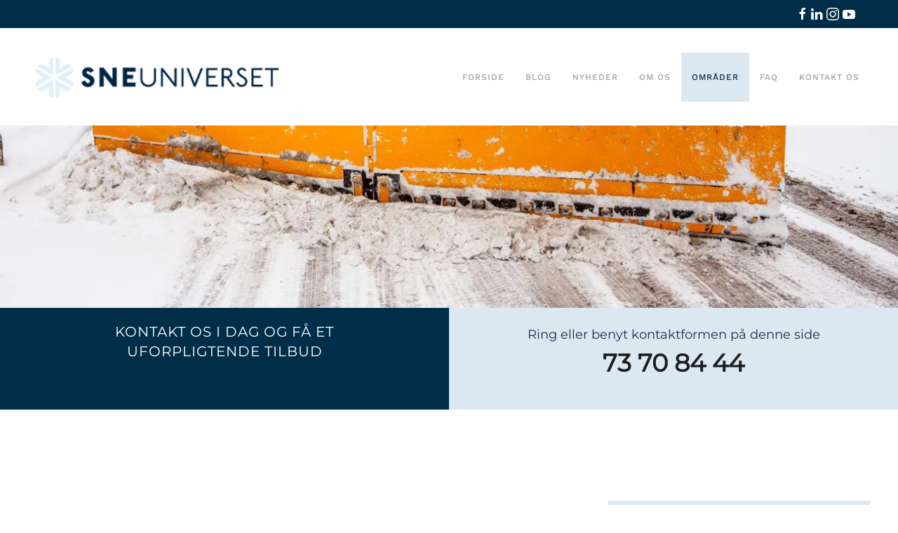

--- FILE ---
content_type: text/html; charset=UTF-8
request_url: https://sneuniverset.dk/snerydning-i-thisted/
body_size: 17593
content:
<!DOCTYPE html>
<html lang="da-DK">
    <head>
        <meta charset="UTF-8">
        <meta name="viewport" content="width=device-width, initial-scale=1">
        <link rel="icon" href="/wp-content/uploads/favicon-1.jpg" sizes="any">
                <link rel="apple-touch-icon" href="/wp-content/uploads/favicon.jpg">
                <meta name='robots' content='index, follow, max-image-preview:large, max-snippet:-1, max-video-preview:-1' />

	<!-- This site is optimized with the Yoast SEO plugin v26.7 - https://yoast.com/wordpress/plugins/seo/ -->
	<title>Snerydning i Thisted - Sneuniverset</title>
	<meta name="description" content="Snevagten tilbyder vi at stå for snerydning i Thisted og resten af landet. Vi står klar døgnet rundt til at rykke ud. Kontakt os allerede i dag" />
	<link rel="canonical" href="https://sneuniverset.dk/snerydning-i-thisted/" />
	<meta property="og:locale" content="da_DK" />
	<meta property="og:type" content="article" />
	<meta property="og:title" content="Snerydning i Thisted - Sneuniverset" />
	<meta property="og:description" content="Snevagten tilbyder vi at stå for snerydning i Thisted og resten af landet. Vi står klar døgnet rundt til at rykke ud. Kontakt os allerede i dag" />
	<meta property="og:url" content="https://sneuniverset.dk/snerydning-i-thisted/" />
	<meta property="og:site_name" content="Sneuniverset" />
	<meta property="article:modified_time" content="2024-12-13T11:05:24+00:00" />
	<meta name="twitter:card" content="summary_large_image" />
	<meta name="twitter:label1" content="Estimeret læsetid" />
	<meta name="twitter:data1" content="3 minutter" />
	<script type="application/ld+json" class="yoast-schema-graph">{"@context":"https://schema.org","@graph":[{"@type":"WebPage","@id":"https://sneuniverset.dk/snerydning-i-thisted/","url":"https://sneuniverset.dk/snerydning-i-thisted/","name":"Snerydning i Thisted - Sneuniverset","isPartOf":{"@id":"https://sneuniverset.dk/#website"},"datePublished":"2018-03-01T08:57:16+00:00","dateModified":"2024-12-13T11:05:24+00:00","description":"Snevagten tilbyder vi at stå for snerydning i Thisted og resten af landet. Vi står klar døgnet rundt til at rykke ud. Kontakt os allerede i dag","breadcrumb":{"@id":"https://sneuniverset.dk/snerydning-i-thisted/#breadcrumb"},"inLanguage":"da-DK","potentialAction":[{"@type":"ReadAction","target":["https://sneuniverset.dk/snerydning-i-thisted/"]}]},{"@type":"BreadcrumbList","@id":"https://sneuniverset.dk/snerydning-i-thisted/#breadcrumb","itemListElement":[{"@type":"ListItem","position":1,"name":"Hjem","item":"https://sneuniverset.dk/"},{"@type":"ListItem","position":2,"name":"Snerydning i Thisted"}]},{"@type":"WebSite","@id":"https://sneuniverset.dk/#website","url":"https://sneuniverset.dk/","name":"Sneuniverset","description":"","potentialAction":[{"@type":"SearchAction","target":{"@type":"EntryPoint","urlTemplate":"https://sneuniverset.dk/?s={search_term_string}"},"query-input":{"@type":"PropertyValueSpecification","valueRequired":true,"valueName":"search_term_string"}}],"inLanguage":"da-DK"}]}</script>
	<!-- / Yoast SEO plugin. -->


<link rel='dns-prefetch' href='//stats.wp.com' />
<link rel="alternate" type="application/rss+xml" title="Sneuniverset &raquo; Feed" href="https://sneuniverset.dk/feed/" />
<link rel="alternate" type="application/rss+xml" title="Sneuniverset &raquo;-kommentar-feed" href="https://sneuniverset.dk/comments/feed/" />
<link rel="alternate" title="oEmbed (JSON)" type="application/json+oembed" href="https://sneuniverset.dk/wp-json/oembed/1.0/embed?url=https%3A%2F%2Fsneuniverset.dk%2Fsnerydning-i-thisted%2F" />
<link rel="alternate" title="oEmbed (XML)" type="text/xml+oembed" href="https://sneuniverset.dk/wp-json/oembed/1.0/embed?url=https%3A%2F%2Fsneuniverset.dk%2Fsnerydning-i-thisted%2F&#038;format=xml" />
<style id='wp-emoji-styles-inline-css'>

	img.wp-smiley, img.emoji {
		display: inline !important;
		border: none !important;
		box-shadow: none !important;
		height: 1em !important;
		width: 1em !important;
		margin: 0 0.07em !important;
		vertical-align: -0.1em !important;
		background: none !important;
		padding: 0 !important;
	}
/*# sourceURL=wp-emoji-styles-inline-css */
</style>
<style id='wp-block-library-inline-css'>
:root{--wp-block-synced-color:#7a00df;--wp-block-synced-color--rgb:122,0,223;--wp-bound-block-color:var(--wp-block-synced-color);--wp-editor-canvas-background:#ddd;--wp-admin-theme-color:#007cba;--wp-admin-theme-color--rgb:0,124,186;--wp-admin-theme-color-darker-10:#006ba1;--wp-admin-theme-color-darker-10--rgb:0,107,160.5;--wp-admin-theme-color-darker-20:#005a87;--wp-admin-theme-color-darker-20--rgb:0,90,135;--wp-admin-border-width-focus:2px}@media (min-resolution:192dpi){:root{--wp-admin-border-width-focus:1.5px}}.wp-element-button{cursor:pointer}:root .has-very-light-gray-background-color{background-color:#eee}:root .has-very-dark-gray-background-color{background-color:#313131}:root .has-very-light-gray-color{color:#eee}:root .has-very-dark-gray-color{color:#313131}:root .has-vivid-green-cyan-to-vivid-cyan-blue-gradient-background{background:linear-gradient(135deg,#00d084,#0693e3)}:root .has-purple-crush-gradient-background{background:linear-gradient(135deg,#34e2e4,#4721fb 50%,#ab1dfe)}:root .has-hazy-dawn-gradient-background{background:linear-gradient(135deg,#faaca8,#dad0ec)}:root .has-subdued-olive-gradient-background{background:linear-gradient(135deg,#fafae1,#67a671)}:root .has-atomic-cream-gradient-background{background:linear-gradient(135deg,#fdd79a,#004a59)}:root .has-nightshade-gradient-background{background:linear-gradient(135deg,#330968,#31cdcf)}:root .has-midnight-gradient-background{background:linear-gradient(135deg,#020381,#2874fc)}:root{--wp--preset--font-size--normal:16px;--wp--preset--font-size--huge:42px}.has-regular-font-size{font-size:1em}.has-larger-font-size{font-size:2.625em}.has-normal-font-size{font-size:var(--wp--preset--font-size--normal)}.has-huge-font-size{font-size:var(--wp--preset--font-size--huge)}.has-text-align-center{text-align:center}.has-text-align-left{text-align:left}.has-text-align-right{text-align:right}.has-fit-text{white-space:nowrap!important}#end-resizable-editor-section{display:none}.aligncenter{clear:both}.items-justified-left{justify-content:flex-start}.items-justified-center{justify-content:center}.items-justified-right{justify-content:flex-end}.items-justified-space-between{justify-content:space-between}.screen-reader-text{border:0;clip-path:inset(50%);height:1px;margin:-1px;overflow:hidden;padding:0;position:absolute;width:1px;word-wrap:normal!important}.screen-reader-text:focus{background-color:#ddd;clip-path:none;color:#444;display:block;font-size:1em;height:auto;left:5px;line-height:normal;padding:15px 23px 14px;text-decoration:none;top:5px;width:auto;z-index:100000}html :where(.has-border-color){border-style:solid}html :where([style*=border-top-color]){border-top-style:solid}html :where([style*=border-right-color]){border-right-style:solid}html :where([style*=border-bottom-color]){border-bottom-style:solid}html :where([style*=border-left-color]){border-left-style:solid}html :where([style*=border-width]){border-style:solid}html :where([style*=border-top-width]){border-top-style:solid}html :where([style*=border-right-width]){border-right-style:solid}html :where([style*=border-bottom-width]){border-bottom-style:solid}html :where([style*=border-left-width]){border-left-style:solid}html :where(img[class*=wp-image-]){height:auto;max-width:100%}:where(figure){margin:0 0 1em}html :where(.is-position-sticky){--wp-admin--admin-bar--position-offset:var(--wp-admin--admin-bar--height,0px)}@media screen and (max-width:600px){html :where(.is-position-sticky){--wp-admin--admin-bar--position-offset:0px}}

/*# sourceURL=wp-block-library-inline-css */
</style><style id='wp-block-paragraph-inline-css'>
.is-small-text{font-size:.875em}.is-regular-text{font-size:1em}.is-large-text{font-size:2.25em}.is-larger-text{font-size:3em}.has-drop-cap:not(:focus):first-letter{float:left;font-size:8.4em;font-style:normal;font-weight:100;line-height:.68;margin:.05em .1em 0 0;text-transform:uppercase}body.rtl .has-drop-cap:not(:focus):first-letter{float:none;margin-left:.1em}p.has-drop-cap.has-background{overflow:hidden}:root :where(p.has-background){padding:1.25em 2.375em}:where(p.has-text-color:not(.has-link-color)) a{color:inherit}p.has-text-align-left[style*="writing-mode:vertical-lr"],p.has-text-align-right[style*="writing-mode:vertical-rl"]{rotate:180deg}
/*# sourceURL=https://sneuniverset.dk/wp-includes/blocks/paragraph/style.min.css */
</style>
<style id='global-styles-inline-css'>
:root{--wp--preset--aspect-ratio--square: 1;--wp--preset--aspect-ratio--4-3: 4/3;--wp--preset--aspect-ratio--3-4: 3/4;--wp--preset--aspect-ratio--3-2: 3/2;--wp--preset--aspect-ratio--2-3: 2/3;--wp--preset--aspect-ratio--16-9: 16/9;--wp--preset--aspect-ratio--9-16: 9/16;--wp--preset--color--black: #000000;--wp--preset--color--cyan-bluish-gray: #abb8c3;--wp--preset--color--white: #ffffff;--wp--preset--color--pale-pink: #f78da7;--wp--preset--color--vivid-red: #cf2e2e;--wp--preset--color--luminous-vivid-orange: #ff6900;--wp--preset--color--luminous-vivid-amber: #fcb900;--wp--preset--color--light-green-cyan: #7bdcb5;--wp--preset--color--vivid-green-cyan: #00d084;--wp--preset--color--pale-cyan-blue: #8ed1fc;--wp--preset--color--vivid-cyan-blue: #0693e3;--wp--preset--color--vivid-purple: #9b51e0;--wp--preset--gradient--vivid-cyan-blue-to-vivid-purple: linear-gradient(135deg,rgb(6,147,227) 0%,rgb(155,81,224) 100%);--wp--preset--gradient--light-green-cyan-to-vivid-green-cyan: linear-gradient(135deg,rgb(122,220,180) 0%,rgb(0,208,130) 100%);--wp--preset--gradient--luminous-vivid-amber-to-luminous-vivid-orange: linear-gradient(135deg,rgb(252,185,0) 0%,rgb(255,105,0) 100%);--wp--preset--gradient--luminous-vivid-orange-to-vivid-red: linear-gradient(135deg,rgb(255,105,0) 0%,rgb(207,46,46) 100%);--wp--preset--gradient--very-light-gray-to-cyan-bluish-gray: linear-gradient(135deg,rgb(238,238,238) 0%,rgb(169,184,195) 100%);--wp--preset--gradient--cool-to-warm-spectrum: linear-gradient(135deg,rgb(74,234,220) 0%,rgb(151,120,209) 20%,rgb(207,42,186) 40%,rgb(238,44,130) 60%,rgb(251,105,98) 80%,rgb(254,248,76) 100%);--wp--preset--gradient--blush-light-purple: linear-gradient(135deg,rgb(255,206,236) 0%,rgb(152,150,240) 100%);--wp--preset--gradient--blush-bordeaux: linear-gradient(135deg,rgb(254,205,165) 0%,rgb(254,45,45) 50%,rgb(107,0,62) 100%);--wp--preset--gradient--luminous-dusk: linear-gradient(135deg,rgb(255,203,112) 0%,rgb(199,81,192) 50%,rgb(65,88,208) 100%);--wp--preset--gradient--pale-ocean: linear-gradient(135deg,rgb(255,245,203) 0%,rgb(182,227,212) 50%,rgb(51,167,181) 100%);--wp--preset--gradient--electric-grass: linear-gradient(135deg,rgb(202,248,128) 0%,rgb(113,206,126) 100%);--wp--preset--gradient--midnight: linear-gradient(135deg,rgb(2,3,129) 0%,rgb(40,116,252) 100%);--wp--preset--font-size--small: 13px;--wp--preset--font-size--medium: 20px;--wp--preset--font-size--large: 36px;--wp--preset--font-size--x-large: 42px;--wp--preset--spacing--20: 0.44rem;--wp--preset--spacing--30: 0.67rem;--wp--preset--spacing--40: 1rem;--wp--preset--spacing--50: 1.5rem;--wp--preset--spacing--60: 2.25rem;--wp--preset--spacing--70: 3.38rem;--wp--preset--spacing--80: 5.06rem;--wp--preset--shadow--natural: 6px 6px 9px rgba(0, 0, 0, 0.2);--wp--preset--shadow--deep: 12px 12px 50px rgba(0, 0, 0, 0.4);--wp--preset--shadow--sharp: 6px 6px 0px rgba(0, 0, 0, 0.2);--wp--preset--shadow--outlined: 6px 6px 0px -3px rgb(255, 255, 255), 6px 6px rgb(0, 0, 0);--wp--preset--shadow--crisp: 6px 6px 0px rgb(0, 0, 0);}:where(.is-layout-flex){gap: 0.5em;}:where(.is-layout-grid){gap: 0.5em;}body .is-layout-flex{display: flex;}.is-layout-flex{flex-wrap: wrap;align-items: center;}.is-layout-flex > :is(*, div){margin: 0;}body .is-layout-grid{display: grid;}.is-layout-grid > :is(*, div){margin: 0;}:where(.wp-block-columns.is-layout-flex){gap: 2em;}:where(.wp-block-columns.is-layout-grid){gap: 2em;}:where(.wp-block-post-template.is-layout-flex){gap: 1.25em;}:where(.wp-block-post-template.is-layout-grid){gap: 1.25em;}.has-black-color{color: var(--wp--preset--color--black) !important;}.has-cyan-bluish-gray-color{color: var(--wp--preset--color--cyan-bluish-gray) !important;}.has-white-color{color: var(--wp--preset--color--white) !important;}.has-pale-pink-color{color: var(--wp--preset--color--pale-pink) !important;}.has-vivid-red-color{color: var(--wp--preset--color--vivid-red) !important;}.has-luminous-vivid-orange-color{color: var(--wp--preset--color--luminous-vivid-orange) !important;}.has-luminous-vivid-amber-color{color: var(--wp--preset--color--luminous-vivid-amber) !important;}.has-light-green-cyan-color{color: var(--wp--preset--color--light-green-cyan) !important;}.has-vivid-green-cyan-color{color: var(--wp--preset--color--vivid-green-cyan) !important;}.has-pale-cyan-blue-color{color: var(--wp--preset--color--pale-cyan-blue) !important;}.has-vivid-cyan-blue-color{color: var(--wp--preset--color--vivid-cyan-blue) !important;}.has-vivid-purple-color{color: var(--wp--preset--color--vivid-purple) !important;}.has-black-background-color{background-color: var(--wp--preset--color--black) !important;}.has-cyan-bluish-gray-background-color{background-color: var(--wp--preset--color--cyan-bluish-gray) !important;}.has-white-background-color{background-color: var(--wp--preset--color--white) !important;}.has-pale-pink-background-color{background-color: var(--wp--preset--color--pale-pink) !important;}.has-vivid-red-background-color{background-color: var(--wp--preset--color--vivid-red) !important;}.has-luminous-vivid-orange-background-color{background-color: var(--wp--preset--color--luminous-vivid-orange) !important;}.has-luminous-vivid-amber-background-color{background-color: var(--wp--preset--color--luminous-vivid-amber) !important;}.has-light-green-cyan-background-color{background-color: var(--wp--preset--color--light-green-cyan) !important;}.has-vivid-green-cyan-background-color{background-color: var(--wp--preset--color--vivid-green-cyan) !important;}.has-pale-cyan-blue-background-color{background-color: var(--wp--preset--color--pale-cyan-blue) !important;}.has-vivid-cyan-blue-background-color{background-color: var(--wp--preset--color--vivid-cyan-blue) !important;}.has-vivid-purple-background-color{background-color: var(--wp--preset--color--vivid-purple) !important;}.has-black-border-color{border-color: var(--wp--preset--color--black) !important;}.has-cyan-bluish-gray-border-color{border-color: var(--wp--preset--color--cyan-bluish-gray) !important;}.has-white-border-color{border-color: var(--wp--preset--color--white) !important;}.has-pale-pink-border-color{border-color: var(--wp--preset--color--pale-pink) !important;}.has-vivid-red-border-color{border-color: var(--wp--preset--color--vivid-red) !important;}.has-luminous-vivid-orange-border-color{border-color: var(--wp--preset--color--luminous-vivid-orange) !important;}.has-luminous-vivid-amber-border-color{border-color: var(--wp--preset--color--luminous-vivid-amber) !important;}.has-light-green-cyan-border-color{border-color: var(--wp--preset--color--light-green-cyan) !important;}.has-vivid-green-cyan-border-color{border-color: var(--wp--preset--color--vivid-green-cyan) !important;}.has-pale-cyan-blue-border-color{border-color: var(--wp--preset--color--pale-cyan-blue) !important;}.has-vivid-cyan-blue-border-color{border-color: var(--wp--preset--color--vivid-cyan-blue) !important;}.has-vivid-purple-border-color{border-color: var(--wp--preset--color--vivid-purple) !important;}.has-vivid-cyan-blue-to-vivid-purple-gradient-background{background: var(--wp--preset--gradient--vivid-cyan-blue-to-vivid-purple) !important;}.has-light-green-cyan-to-vivid-green-cyan-gradient-background{background: var(--wp--preset--gradient--light-green-cyan-to-vivid-green-cyan) !important;}.has-luminous-vivid-amber-to-luminous-vivid-orange-gradient-background{background: var(--wp--preset--gradient--luminous-vivid-amber-to-luminous-vivid-orange) !important;}.has-luminous-vivid-orange-to-vivid-red-gradient-background{background: var(--wp--preset--gradient--luminous-vivid-orange-to-vivid-red) !important;}.has-very-light-gray-to-cyan-bluish-gray-gradient-background{background: var(--wp--preset--gradient--very-light-gray-to-cyan-bluish-gray) !important;}.has-cool-to-warm-spectrum-gradient-background{background: var(--wp--preset--gradient--cool-to-warm-spectrum) !important;}.has-blush-light-purple-gradient-background{background: var(--wp--preset--gradient--blush-light-purple) !important;}.has-blush-bordeaux-gradient-background{background: var(--wp--preset--gradient--blush-bordeaux) !important;}.has-luminous-dusk-gradient-background{background: var(--wp--preset--gradient--luminous-dusk) !important;}.has-pale-ocean-gradient-background{background: var(--wp--preset--gradient--pale-ocean) !important;}.has-electric-grass-gradient-background{background: var(--wp--preset--gradient--electric-grass) !important;}.has-midnight-gradient-background{background: var(--wp--preset--gradient--midnight) !important;}.has-small-font-size{font-size: var(--wp--preset--font-size--small) !important;}.has-medium-font-size{font-size: var(--wp--preset--font-size--medium) !important;}.has-large-font-size{font-size: var(--wp--preset--font-size--large) !important;}.has-x-large-font-size{font-size: var(--wp--preset--font-size--x-large) !important;}
/*# sourceURL=global-styles-inline-css */
</style>

<style id='classic-theme-styles-inline-css'>
/*! This file is auto-generated */
.wp-block-button__link{color:#fff;background-color:#32373c;border-radius:9999px;box-shadow:none;text-decoration:none;padding:calc(.667em + 2px) calc(1.333em + 2px);font-size:1.125em}.wp-block-file__button{background:#32373c;color:#fff;text-decoration:none}
/*# sourceURL=/wp-includes/css/classic-themes.min.css */
</style>
<link rel='stylesheet' id='contact-form-7-css' href='https://sneuniverset.dk/wp-content/plugins/contact-form-7/includes/css/styles.css?ver=6.1.4' media='all' />
<link href="https://sneuniverset.dk/wp-content/themes/yootheme/css/theme.1.css?ver=1768474743" rel="stylesheet">
<link rel="https://api.w.org/" href="https://sneuniverset.dk/wp-json/" /><link rel="alternate" title="JSON" type="application/json" href="https://sneuniverset.dk/wp-json/wp/v2/pages/763" /><link rel="EditURI" type="application/rsd+xml" title="RSD" href="https://sneuniverset.dk/xmlrpc.php?rsd" />
<link rel='shortlink' href='https://sneuniverset.dk/?p=763' />
<!-- Google Tag Manager -->
<script>(function(w,d,s,l,i){w[l]=w[l]||[];w[l].push({'gtm.start':
new Date().getTime(),event:'gtm.js'});var f=d.getElementsByTagName(s)[0],
j=d.createElement(s),dl=l!='dataLayer'?'&l='+l:'';j.async=true;j.src=
'https://www.googletagmanager.com/gtm.js?id='+i+dl;f.parentNode.insertBefore(j,f);
})(window,document,'script','dataLayer','GTM-TCZJNRL');</script>
<!-- End Google Tag Manager -->
<style> 
#seal {
    position: fixed;
    left: 0px;
    bottom: 0px;
    z-index: 9999;
    border: medium none;
    overflow: hidden;
    width: 110px;
    height: 68px;
}
body {
    margin: 0;
}
.cz-seal {
    max-width:110px;
    max-height:78px
}
.image_off, a:hover .image_on {
    display:none;
}
.image_on, a:hover .image_off {
    display:block;
}
.copyright-wptroldmanden {
    font-size: 10px;
    text-align: center;
    margin-bottom: 0px;
    background-color: #000;
    color: #a4a4a4;
    padding: 6px;
}
.copyright-wptroldmanden a {
    color: #a4a4a4;
}
</style>
	<style>img#wpstats{display:none}</style>
				<script>
			document.documentElement.className = document.documentElement.className.replace( 'no-js', 'js' );
		</script>
				<style>
			.no-js img.lazyload { display: none; }
			figure.wp-block-image img.lazyloading { min-width: 150px; }
							.lazyload, .lazyloading { opacity: 0; }
				.lazyloaded {
					opacity: 1;
					transition: opacity 400ms;
					transition-delay: 0ms;
				}
					</style>
		<script id='nitro-telemetry-meta' nitro-exclude>window.NPTelemetryMetadata={missReason: (!window.NITROPACK_STATE ? 'cache not found' : 'hit'),pageType: 'page',isEligibleForOptimization: true,}</script><script id='nitro-generic' nitro-exclude>(()=>{window.NitroPack=window.NitroPack||{coreVersion:"na",isCounted:!1};let e=document.createElement("script");if(e.src="https://nitroscripts.com/fUSmxTgFJYFGEDEVGdSSldzSWWcuRCmj",e.async=!0,e.id="nitro-script",document.head.appendChild(e),!window.NitroPack.isCounted){window.NitroPack.isCounted=!0;let t=()=>{navigator.sendBeacon("https://to.getnitropack.com/p",JSON.stringify({siteId:"fUSmxTgFJYFGEDEVGdSSldzSWWcuRCmj",url:window.location.href,isOptimized:!!window.IS_NITROPACK,coreVersion:"na",missReason:window.NPTelemetryMetadata?.missReason||"",pageType:window.NPTelemetryMetadata?.pageType||"",isEligibleForOptimization:!!window.NPTelemetryMetadata?.isEligibleForOptimization}))};(()=>{let e=()=>new Promise(e=>{"complete"===document.readyState?e():window.addEventListener("load",e)}),i=()=>new Promise(e=>{document.prerendering?document.addEventListener("prerenderingchange",e,{once:!0}):e()}),a=async()=>{await i(),await e(),t()};a()})(),window.addEventListener("pageshow",e=>{if(e.persisted){let i=document.prerendering||self.performance?.getEntriesByType?.("navigation")[0]?.activationStart>0;"visible"!==document.visibilityState||i||t()}})}})();</script><script src="https://sneuniverset.dk/wp-content/themes/yootheme/vendor/assets/uikit/dist/js/uikit.min.js?ver=4.5.33"></script>
<script src="https://sneuniverset.dk/wp-content/themes/yootheme/vendor/assets/uikit/dist/js/uikit-icons-horizon.min.js?ver=4.5.33"></script>
<script src="https://sneuniverset.dk/wp-content/themes/yootheme/js/theme.js?ver=4.5.33"></script>
<script>window.yootheme ||= {}; var $theme = yootheme.theme = {"i18n":{"close":{"label":"Luk","0":"yootheme"},"totop":{"label":"Back to top","0":"yootheme"},"marker":{"label":"Open","0":"yootheme"},"navbarToggleIcon":{"label":"\u00c5bn menu","0":"yootheme"},"paginationPrevious":{"label":"Forrige side","0":"yootheme"},"paginationNext":{"label":"N\u00e6ste side","0":"yootheme"},"searchIcon":{"toggle":"Open Search","submit":"Submit Search"},"slider":{"next":"Next slide","previous":"Previous slide","slideX":"Slide %s","slideLabel":"%s of %s"},"slideshow":{"next":"Next slide","previous":"Previous slide","slideX":"Slide %s","slideLabel":"%s of %s"},"lightboxPanel":{"next":"Next slide","previous":"Previous slide","slideLabel":"%s of %s","close":"Close"}}};</script>
<script> (function(ss,ex){ window.ldfdr=window.ldfdr||function(){(ldfdr._q=ldfdr._q||[]).push([].slice.call(arguments));}; (function(d,s){ fs=d.getElementsByTagName(s)[0]; function ce(src){ var cs=d.createElement(s); cs.src=src; setTimeout(function(){fs.parentNode.insertBefore(cs,fs)},1); }; ce('https://sc.lfeeder.com/lftracker_v1_'+ss+(ex?'_'+ex:'')+'.js'); })(document,'script'); })('ywVkO4XKdQx7Z6Bj'); </script>


<script type="text/javascript">(function(){var e,t,n;t=false;e=document.createElement("script");e.type="text/javascript";e.src="https://app.crowdio.com/visitor/loadjs/98";e.onload=e.onreadystatechange=function(){if(!t&&(!this.readyState||this.readyState=="complete")){t=true}};n=document.getElementsByTagName("script")[0];n.parentNode.insertBefore(e,n)})()</script>
<meta name="google-site-verification" content="4Gdp9yRvYNoTz22GLlFN3GT-K-4fO3iOqYuwegpj26w" />
    
    <!-- Global site tag (gtag.js) - Google Analytics -->
<script async src="https://www.googletagmanager.com/gtag/js?id=UA-41635537-2"></script>
<script>
  window.dataLayer = window.dataLayer || [];
  function gtag(){dataLayer.push(arguments);}
  gtag('js', new Date());

  gtag('config', 'UA-41635537-2');
</script>

<meta name="google-site-verification" content="XtKUZ2UPg5X4PVP3Vt_BhGHQqDJIKx8GAyb-NUzxBlE" />		<style id="wp-custom-css">
			/*
Du kan tilføje din egen CSS her.

Klik på hjælp-ikonet ovenfor for at lære mere.
*/
.uk-notification-message {
    display: none !important;
}

.wpforms-submit-large {
    overflow: hidden;
    width: 100%!important;
    -webkit-appearance: none;
    font-size: 13px!important;
    border-radius: 0!important;
    padding: 20px 0!important;
    background-color: #ff4d4d!important;
    color: #fff!important;
    min-width: 100%!important;
    text-transform: uppercase;
    font-weight: bold!important;
    letter-spacing: 1px;
}
.menu_line{border-right:1px solid;padding-right:40px!important}.line_last{padding-left:40px!important}.uk-navbar-item,.uk-navbar-nav>li>a,.uk-navbar-toggle{min-height:50px}.uk-dark .icon_bil,.uk-dark .icon_glas{background-color:#00424f}a.el-link.uk-button.uk-button-danger{width:100%;text-align:left;font-size:14px;line-height:47px;padding-top:8px}span.priswrapper{float:right}span.fra{font-size:12px;text-transform:none}span.pris{font-weight:700;font-size:32px;font-family:'source sans pro';line-height:10px}span.dkk{font-size:12px}.ikoner{margin-bottom:80px!important;margin-top:40px;display:flex;flex-wrap:wrap}img.menuicon{margin-right:10px;height:25px}.menuinfo{width:50%;padding-bottom:12px;font-size:12px;display:flex;align-items:center}.panelbtnbottom>.uk-card-body>p:last-child{min-height:calc(40px)}.panelbtnbottom .el-link{position:absolute;bottom:10px;left:50%;transform:translateX(-50%)}.small_menu{font-size:14px!important}.uk-logo{padding:10px}.menubox a{color:#fff;font-size:8px;padding-top:4px;line-height:15px}.menuwrapper{display:flex}.menubox{display:none;position:fixed;bottom:0;height:70px;width:100%; z-index:9999}.menupunkt{text-align:center;width:100%}.uk-navbar-item,.uk-navbar-nav>li>a,.uk-navbar-toggle{min-height:70px!important}p.ikontekst{margin-left:10px; font-size:10px;}.menupunkt.menu2 a{color:#fff;background:#36353a}.menupunkt.menu1 a{background:#36353a}.menupunkt.menu3 a{background:#36353a}.menupunkt.menu4 a{background:#ff4d4d}.menupunkt.menu5 a{background:#00424f}span.menuikon.uk-icon{display:block}.menubox.ipad{display:none;position:fixed;bottom:0;height:70px;width:60%;margin-left:20%}img.D6_mobilmenu{width:33px;display:block;padding-bottom:3px;margin-left:auto;margin-right:auto}img.glas_mobilmenu{width:31px;display:block}@media only screen and (max-width:900px){#designstudio-button{bottom:70px!important;right:20%!important}.forside_mobil_ipad{margin-top:180px}.menubox.ipad{display:block}.forside_menu{display:block!important;margin-top:40px}.forside_menu img{padding-bottom:10px}.menu_line{border-right:0;padding-right:0!important}.icon_bil,.icon_glas{margin-right:auto;margin-left:auto;background-color:#fff;display:block}.line_last{padding-left:0!important}.line_last{padding-top:49px!important}}@media only screen and (max-width:600px){#designstudio-button{bottom:70px!important;right:0!important}.forside_mobil_ipad{margin-top:0}.uk-tab{flex-wrap:nowrap}.menubox.ipad{display:none}.menubox{display:block}.menubox{display:block}.uk-heading-hero{font-size:3rem}.forside_btn .el-item{width:80%}.forside_btn .uk-button{width:100%}}

span.uk-icon {
    padding-right: 0px !important;
}

.wpforms-submit-container::after {
    content: "Ved at sende formularen accepterer jeg at blive kontaktet af Snevagten A/S og at Snevagten A/S vil holde mine oplysninger fortrolige, som angivet i fortrolighedspolitiken";
    display: block;
	font-size:14px;;
		padding:10px 0px 10px;
}

.ring-op-button {
	background:#ff4d4d !important; 
	color:white !important;
}

.page-id-2224 h3 {font-size: 19px}		</style>
		    <link rel='stylesheet' id='su-shortcodes-css' href='https://sneuniverset.dk/wp-content/plugins/shortcodes-ultimate/includes/css/shortcodes.css?ver=7.4.8' media='all' />
</head>
    <body class="wp-singular page-template-default page page-id-763 wp-theme-yootheme ">

        
        <div class="uk-hidden-visually uk-notification uk-notification-top-left uk-width-auto">
            <div class="uk-notification-message">
                <a href="#tm-main" class="uk-link-reset">Skip to main content</a>
            </div>
        </div>

        
        
        <div class="tm-page">

                        


<header class="tm-header-mobile uk-hidden@m">


    
        <div class="uk-navbar-container">

            <div class="uk-container uk-container-expand">
                <nav class="uk-navbar" uk-navbar="{&quot;align&quot;:&quot;left&quot;,&quot;container&quot;:&quot;.tm-header-mobile&quot;,&quot;boundary&quot;:&quot;.tm-header-mobile .uk-navbar-container&quot;}">

                                        <div class="uk-navbar-left ">

                        
                                                    <a uk-toggle href="#tm-dialog-mobile" class="uk-navbar-toggle">

        
        <div uk-navbar-toggle-icon></div>

        
    </a>                        
                        
                    </div>
                    
                                        <div class="uk-navbar-center">

                                                    <a href="https://sneuniverset.dk/" aria-label="Tilbage til hjem" class="uk-logo uk-navbar-item">
    <picture>
<source type="image/webp" srcset="/wp-content/themes/yootheme/cache/08/logo-sne-0827ce24.webp 350w" sizes="(min-width: 350px) 350px">
<img alt="Snerydning 365 dage om året" loading="eager"  width="350" height="119" data-src="/wp-content/themes/yootheme/cache/93/logo-sne-9374924c.png" class="lazyload" src="[data-uri]"><noscript><img alt="Snerydning 365 dage om året" loading="eager"  width="350" height="119" data-src="/wp-content/themes/yootheme/cache/93/logo-sne-9374924c.png" class="lazyload" src="[data-uri]"><noscript><img alt="Snerydning 365 dage om året" loading="eager" src="/wp-content/themes/yootheme/cache/93/logo-sne-9374924c.png" width="350" height="119"></noscript></noscript>
</picture></a>                        
                        
                    </div>
                    
                    
                </nav>
            </div>

        </div>

    



        <div id="tm-dialog-mobile" uk-offcanvas="container: true; overlay: true" mode="slide">
        <div class="uk-offcanvas-bar uk-flex uk-flex-column">

                        <button class="uk-offcanvas-close uk-close-large" type="button" uk-close uk-toggle="cls: uk-close-large; mode: media; media: @s"></button>
            
                        <div class="uk-margin-auto-bottom">
                
<div class="uk-panel widget widget_nav_menu" id="nav_menu-2">

    
    
<ul class="uk-nav uk-nav-default uk-nav-accordion" uk-nav="targets: &gt; .js-accordion" uk-scrollspy-nav="closest: li; scroll: true;">
    
	<li class="menu-item menu-item-type-post_type menu-item-object-page menu-item-home"><a href="https://sneuniverset.dk/">Forside</a></li>
	<li class="blog menu-item menu-item-type-post_type menu-item-object-page menu-item-has-children uk-parent"><a href="https://sneuniverset.dk/blog/">Blog <span uk-nav-parent-icon></span></a>
	<ul class="uk-nav-sub">

		<li class="menu-item menu-item-type-post_type menu-item-object-page"><a href="https://sneuniverset.dk/outbound-marketing/">Outbound marketing</a></li>
		<li class="menu-item menu-item-type-post_type menu-item-object-page"><a href="https://sneuniverset.dk/online-strategi/">Online strategi</a></li>
		<li class="menu-item menu-item-type-post_type menu-item-object-page"><a href="https://sneuniverset.dk/salgsmoede/">Salgsmøde</a></li>
		<li class="menu-item menu-item-type-post_type menu-item-object-page"><a href="https://sneuniverset.dk/salgsstrategi/">Salgsstrategi</a></li>
		<li class="menu-item menu-item-type-post_type menu-item-object-page"><a href="https://sneuniverset.dk/passiv-indkomst/">Passiv indkomst</a></li>
		<li class="menu-item menu-item-type-post_type menu-item-object-page"><a href="https://sneuniverset.dk/salgsfremmende-aktiviteter/">Salgsfremmende aktiviteter</a></li>
		<li class="menu-item menu-item-type-post_type menu-item-object-page"><a href="https://sneuniverset.dk/kundesegment/">Kundesegment</a></li>
		<li class="menu-item menu-item-type-post_type menu-item-object-page"><a href="https://sneuniverset.dk/elevator-tale/">Elevator tale</a></li>
		<li class="menu-item menu-item-type-post_type menu-item-object-page"><a href="https://sneuniverset.dk/inbound-salg/">Inbound salg</a></li>
		<li class="menu-item menu-item-type-post_type menu-item-object-page"><a href="https://sneuniverset.dk/kold-kanvas/">Kold kanvas</a></li>
		<li class="menu-item menu-item-type-post_type menu-item-object-page"><a href="https://sneuniverset.dk/leadgenerering/">Leadgenerering</a></li>
		<li class="menu-item menu-item-type-post_type menu-item-object-page"><a href="https://sneuniverset.dk/roi/">ROI</a></li>
		<li class="menu-item menu-item-type-post_type menu-item-object-page"><a href="https://sneuniverset.dk/employer-branding/">Employer branding</a></li>
		<li class="menu-item menu-item-type-post_type menu-item-object-page"><a href="https://sneuniverset.dk/kunderelationer/">Kunderelationer</a></li></ul></li>
	<li class="menu-item menu-item-type-post_type menu-item-object-page"><a href="https://sneuniverset.dk/nyheder/">Nyheder</a></li>
	<li class="menu-item menu-item-type-post_type menu-item-object-page menu-item-has-children uk-parent"><a href="https://sneuniverset.dk/om-sneuniverset/">Om os <span uk-nav-parent-icon></span></a>
	<ul class="uk-nav-sub">

		<li class="menu-item menu-item-type-post_type menu-item-object-page"><a href="https://sneuniverset.dk/medarbejdere/">Medarbejdere</a></li>
		<li class="menu-item menu-item-type-post_type menu-item-object-page"><a href="https://sneuniverset.dk/vintertjeneste/">Vintertjeneste</a></li>
		<li class="menu-item menu-item-type-post_type menu-item-object-page"><a href="https://sneuniverset.dk/snerydningspriser/">Snerydningspriser</a></li></ul></li>
	<li class="menu-item menu-item-type-custom menu-item-object-custom current-menu-ancestor current-menu-parent menu-item-has-children uk-active js-accordion uk-open uk-parent"><a href>Områder <span uk-nav-parent-icon></span></a>
	<ul class="uk-nav-sub">

		<li class="menu-item menu-item-type-post_type menu-item-object-page"><a href="https://sneuniverset.dk/snerydning-i-aalborg/">Aalborg</a></li>
		<li class="menu-item menu-item-type-custom menu-item-object-custom"><a href="https://sneuniverset.dk/snerydning-amager/">Amager</a></li>
		<li class="menu-item menu-item-type-post_type menu-item-object-page"><a href="https://sneuniverset.dk/snerydning-ballerup/">Ballerup</a></li>
		<li class="menu-item menu-item-type-post_type menu-item-object-page"><a href="https://sneuniverset.dk/snerydning-broendby/">Brøndby</a></li>
		<li class="menu-item menu-item-type-post_type menu-item-object-page"><a href="https://sneuniverset.dk/snerydning-paa-bornholm/">Bornholm</a></li>
		<li class="menu-item menu-item-type-post_type menu-item-object-page"><a href="https://sneuniverset.dk/snerydning-i-esbjerg/">Esbjerg</a></li>
		<li class="menu-item menu-item-type-post_type menu-item-object-page"><a href="https://sneuniverset.dk/snerydning-i-farum/">Farum</a></li>
		<li class="menu-item menu-item-type-post_type menu-item-object-page"><a href="https://sneuniverset.dk/snerydning-i-fjerritslev/">Fjerritslev</a></li>
		<li class="menu-item menu-item-type-post_type menu-item-object-page"><a href="https://sneuniverset.dk/snerydning-paa-frederiksberg/">Frederiksberg</a></li>
		<li class="menu-item menu-item-type-post_type menu-item-object-page"><a href="https://sneuniverset.dk/snerydning-i-frederikshavn/">Frederikshavn</a></li>
		<li class="menu-item menu-item-type-post_type menu-item-object-page"><a href="https://sneuniverset.dk/snerydning-fyn/">Fyn</a></li>
		<li class="menu-item menu-item-type-post_type menu-item-object-page"><a href="https://sneuniverset.dk/snerydning-gentofte/">Gentofte</a></li>
		<li class="menu-item menu-item-type-post_type menu-item-object-page"><a href="https://sneuniverset.dk/snerydning-gladsaxe/">Gladsaxe</a></li>
		<li class="menu-item menu-item-type-post_type menu-item-object-page"><a href="https://sneuniverset.dk/snerydning-hedehusene/">Hedehusene</a></li>
		<li class="menu-item menu-item-type-post_type menu-item-object-page"><a href="https://sneuniverset.dk/snerydning-i-hellerup/">Hellerup</a></li>
		<li class="menu-item menu-item-type-post_type menu-item-object-page"><a href="https://sneuniverset.dk/snerydning-helsingoer/">Helsingør</a></li>
		<li class="menu-item menu-item-type-post_type menu-item-object-page"><a href="https://sneuniverset.dk/snerydning-i-herning/">Herning</a></li>
		<li class="menu-item menu-item-type-post_type menu-item-object-page"><a href="https://sneuniverset.dk/snerydning-i-hilleroed/">Hillerød</a></li>
		<li class="menu-item menu-item-type-post_type menu-item-object-page"><a href="https://sneuniverset.dk/snerydning-i-hjoerring/">Hjørring</a></li>
		<li class="menu-item menu-item-type-post_type menu-item-object-page"><a href="https://sneuniverset.dk/snerydning-i-horsens/">Horsens</a></li>
		<li class="menu-item menu-item-type-post_type menu-item-object-page"><a href="https://sneuniverset.dk/snerydning-i-hvidovre/">Hvidovre</a></li>
		<li class="menu-item menu-item-type-post_type menu-item-object-page"><a href="https://sneuniverset.dk/snerydning-lyngby/">Lyngby</a></li>
		<li class="menu-item menu-item-type-post_type menu-item-object-page"><a href="https://sneuniverset.dk/snerydning-i-jammerbugt/">Jammerbugt</a></li>
		<li class="menu-item menu-item-type-post_type menu-item-object-page"><a href="https://sneuniverset.dk/snerydning-i-jylland/">Jylland</a></li>
		<li class="menu-item menu-item-type-post_type menu-item-object-page"><a href="https://sneuniverset.dk/snerydning-i-jyllinge/">Jyllinge</a></li>
		<li class="menu-item menu-item-type-post_type menu-item-object-page"><a href="https://sneuniverset.dk/snerydning-i-kolding/">Kolding</a></li>
		<li class="menu-item menu-item-type-post_type menu-item-object-page"><a href="https://sneuniverset.dk/snerydning-i-koebenhavn/">København</a></li>
		<li class="menu-item menu-item-type-post_type menu-item-object-page"><a href="https://sneuniverset.dk/snerydning-i-koege/">Køge</a></li>
		<li class="menu-item menu-item-type-post_type menu-item-object-page"><a href="https://sneuniverset.dk/snerydning-i-middelfart/">Middelfart</a></li>
		<li class="menu-item menu-item-type-post_type menu-item-object-page"><a href="https://sneuniverset.dk/snerydning-nyborg/">Nyborg</a></li>
		<li class="menu-item menu-item-type-post_type menu-item-object-page"><a href="https://sneuniverset.dk/snerydning-naestved/">Næstved</a></li>
		<li class="menu-item menu-item-type-post_type menu-item-object-page"><a href="https://sneuniverset.dk/snerydning-i-odder/">Odder</a></li>
		<li class="menu-item menu-item-type-post_type menu-item-object-page"><a href="https://sneuniverset.dk/snerydning-odense/">Odense</a></li>
		<li class="menu-item menu-item-type-post_type menu-item-object-page"><a href="https://sneuniverset.dk/snerydning-odense-nv/">Odense NV</a></li>
		<li class="menu-item menu-item-type-post_type menu-item-object-page"><a href="https://sneuniverset.dk/snerydning-i-pandrup/">Pandrup</a></li>
		<li class="menu-item menu-item-type-post_type menu-item-object-page"><a href="https://sneuniverset.dk/snerydning-i-ribe/">Ribe</a></li>
		<li class="menu-item menu-item-type-post_type menu-item-object-page"><a href="https://sneuniverset.dk/snerydning-i-ringkoebing/">Ringkøbing</a></li>
		<li class="menu-item menu-item-type-post_type menu-item-object-page"><a href="https://sneuniverset.dk/snerydning-i-ringsted/">Ringsted</a></li>
		<li class="menu-item menu-item-type-post_type menu-item-object-page"><a href="https://sneuniverset.dk/snerydning-i-rudersdal/">Rudersdal</a></li>
		<li class="menu-item menu-item-type-post_type menu-item-object-page"><a href="https://sneuniverset.dk/snerydning-i-ry/">Ry</a></li>
		<li class="menu-item menu-item-type-post_type menu-item-object-page"><a href="https://sneuniverset.dk/snerydning-i-silkeborg/">Silkeborg</a></li>
		<li class="menu-item menu-item-type-post_type menu-item-object-page"><a href="https://sneuniverset.dk/snerydning-paa-sjaelland/">Sjælland</a></li>
		<li class="menu-item menu-item-type-post_type menu-item-object-page"><a href="https://sneuniverset.dk/snerydning-svenstrup-j/">Svenstrup J</a></li>
		<li class="menu-item menu-item-type-post_type menu-item-object-page"><a href="https://sneuniverset.dk/snerydning-i-taastrup/">Taastrup</a></li>
		<li class="menu-item menu-item-type-post_type menu-item-object-page current-menu-item page_item page-item-763 current_page_item uk-active"><a href="https://sneuniverset.dk/snerydning-i-thisted/">Thisted</a></li>
		<li class="menu-item menu-item-type-post_type menu-item-object-page"><a href="https://sneuniverset.dk/snerydning-i-randers/">Randers</a></li>
		<li class="menu-item menu-item-type-post_type menu-item-object-page"><a href="https://sneuniverset.dk/snerydning-roskilde/">Roskilde</a></li>
		<li class="menu-item menu-item-type-post_type menu-item-object-page"><a href="https://sneuniverset.dk/snerydning-i-roedovre/">Rødovre</a></li>
		<li class="menu-item menu-item-type-post_type menu-item-object-page"><a href="https://sneuniverset.dk/snerydning-i-valby/">Valby</a></li>
		<li class="menu-item menu-item-type-post_type menu-item-object-page"><a href="https://sneuniverset.dk/snerydning-i-varde/">Varde</a></li>
		<li class="menu-item menu-item-type-post_type menu-item-object-page"><a href="https://sneuniverset.dk/snerydning-i-vejen/">Vejen</a></li>
		<li class="menu-item menu-item-type-post_type menu-item-object-page"><a href="https://sneuniverset.dk/snerydning-i-viborg/">Viborg</a></li>
		<li class="menu-item menu-item-type-post_type menu-item-object-page"><a href="https://sneuniverset.dk/snerydning-i-virum/">Virum</a></li>
		<li class="menu-item menu-item-type-post_type menu-item-object-page"><a href="https://sneuniverset.dk/snerydning-i-vordingborg/">Vordingborg</a></li>
		<li class="menu-item menu-item-type-post_type menu-item-object-page"><a href="https://sneuniverset.dk/snerydning-i-vodskov/">Vodskov</a></li>
		<li class="menu-item menu-item-type-post_type menu-item-object-page"><a href="https://sneuniverset.dk/snerydning-i-vaerloese/">Værløse</a></li>
		<li class="menu-item menu-item-type-post_type menu-item-object-page"><a href="https://sneuniverset.dk/snerydning-vejle/">Vejle</a></li>
		<li class="menu-item menu-item-type-post_type menu-item-object-page"><a href="https://sneuniverset.dk/snerydning-oesterbro/">Østerbro</a></li>
		<li class="menu-item menu-item-type-post_type menu-item-object-page"><a href="https://sneuniverset.dk/snerydning-aarhus/">Århus</a></li>
		<li class="menu-item menu-item-type-custom menu-item-object-custom"><a href="/omraader/">Se flere områder</a></li>
		<li class="sample menu-item menu-item-type-post_type menu-item-object-page"><a href="https://sneuniverset.dk/prisen-paa-snerydning-nedadgaaende/">Prisen på snerydning er for nedadgående</a></li></ul></li>
	<li class="menu-item menu-item-type-post_type menu-item-object-page menu-item-has-children uk-parent"><a href="https://sneuniverset.dk/faq/">FAQ <span uk-nav-parent-icon></span></a>
	<ul class="uk-nav-sub">

		<li class="menu-item menu-item-type-post_type menu-item-object-page"><a href="https://sneuniverset.dk/vinterservice/">Vinterservice</a></li>
		<li class="menu-item menu-item-type-post_type menu-item-object-page"><a href="https://sneuniverset.dk/saltning-af-fortov-2/">Saltning af fortov</a></li>
		<li class="menu-item menu-item-type-post_type menu-item-object-page"><a href="https://sneuniverset.dk/regler-for-snerydning/">Regler for snerydning</a></li></ul></li>
	<li class="menu-item menu-item-type-post_type menu-item-object-page menu-item-has-children uk-parent"><a href="https://sneuniverset.dk/kontakt-os/">Kontakt os <span uk-nav-parent-icon></span></a>
	<ul class="uk-nav-sub">

		<li class="menu-item menu-item-type-post_type menu-item-object-page"><a href="https://sneuniverset.dk/snerydnings-priser/">Snerydnings priser</a></li></ul></li></ul>

</div>
            </div>
            
            
        </div>
    </div>
    
    
    

</header>


<div class="tm-toolbar tm-toolbar-default uk-visible@m">
    <div class="uk-container uk-flex uk-flex-middle">

        
                <div class="uk-margin-auto-left">
            <div class="uk-grid-medium uk-child-width-auto uk-flex-middle" uk-grid="margin: uk-margin-small-top">
                <div>
<div class="uk-panel widget widget_text" id="text-3">

    
    			<div class="uk-panel textwidget"><a href="https://www.facebook.com/sneuniverset" target="blank"><span uk-icon="icon: facebook"> </span></a><a href="https://www.linkedin.com/company/snevagten-a-s/about/"><span uk-icon="icon: linkedin" target="blank"></a><a href="https://www.instagram.com/sneuniverset/" target="blank"></span> <span uk-icon="icon: instagram"></span> <a href="https://www.youtube.com/@snevagten" target="blank"></span> <span uk-icon="icon: youtube"></span> </div>
		
</div>
</div>            </div>
        </div>
        
    </div>
</div>

<header class="tm-header uk-visible@m">



        <div uk-sticky media="@m" cls-active="uk-navbar-sticky" sel-target=".uk-navbar-container">
    
        <div class="uk-navbar-container">

            <div class="uk-container">
                <nav class="uk-navbar" uk-navbar="{&quot;align&quot;:&quot;left&quot;,&quot;container&quot;:&quot;.tm-header &gt; [uk-sticky]&quot;,&quot;boundary&quot;:&quot;.tm-header .uk-navbar-container&quot;}">

                                        <div class="uk-navbar-left ">

                                                    <a href="https://sneuniverset.dk/" aria-label="Tilbage til hjem" class="uk-logo uk-navbar-item">
    <picture>
<source type="image/webp" srcset="/wp-content/themes/yootheme/cache/08/logo-sne-0827ce24.webp 350w" sizes="(min-width: 350px) 350px">
<img alt="Snerydning 365 dage om året" loading="eager"  width="350" height="119" data-src="/wp-content/themes/yootheme/cache/93/logo-sne-9374924c.png" class="lazyload" src="[data-uri]"><noscript><img alt="Snerydning 365 dage om året" loading="eager"  width="350" height="119" data-src="/wp-content/themes/yootheme/cache/93/logo-sne-9374924c.png" class="lazyload" src="[data-uri]"><noscript><img alt="Snerydning 365 dage om året" loading="eager" src="/wp-content/themes/yootheme/cache/93/logo-sne-9374924c.png" width="350" height="119"></noscript></noscript>
</picture></a>                        
                        
                        
                    </div>
                    
                    
                                        <div class="uk-navbar-right">

                                                    
<ul class="uk-navbar-nav" uk-scrollspy-nav="closest: li; scroll: true; target: &gt; * &gt; a[href];">
    
	<li class="menu-item menu-item-type-post_type menu-item-object-page menu-item-home"><a href="https://sneuniverset.dk/">Forside</a></li>
	<li class="blog menu-item menu-item-type-post_type menu-item-object-page menu-item-has-children uk-parent"><a href="https://sneuniverset.dk/blog/">Blog</a>
	<div class="uk-drop uk-navbar-dropdown"><div><ul class="uk-nav uk-navbar-dropdown-nav">

		<li class="menu-item menu-item-type-post_type menu-item-object-page"><a href="https://sneuniverset.dk/outbound-marketing/">Outbound marketing</a></li>
		<li class="menu-item menu-item-type-post_type menu-item-object-page"><a href="https://sneuniverset.dk/online-strategi/">Online strategi</a></li>
		<li class="menu-item menu-item-type-post_type menu-item-object-page"><a href="https://sneuniverset.dk/salgsmoede/">Salgsmøde</a></li>
		<li class="menu-item menu-item-type-post_type menu-item-object-page"><a href="https://sneuniverset.dk/salgsstrategi/">Salgsstrategi</a></li>
		<li class="menu-item menu-item-type-post_type menu-item-object-page"><a href="https://sneuniverset.dk/passiv-indkomst/">Passiv indkomst</a></li>
		<li class="menu-item menu-item-type-post_type menu-item-object-page"><a href="https://sneuniverset.dk/salgsfremmende-aktiviteter/">Salgsfremmende aktiviteter</a></li>
		<li class="menu-item menu-item-type-post_type menu-item-object-page"><a href="https://sneuniverset.dk/kundesegment/">Kundesegment</a></li>
		<li class="menu-item menu-item-type-post_type menu-item-object-page"><a href="https://sneuniverset.dk/elevator-tale/">Elevator tale</a></li>
		<li class="menu-item menu-item-type-post_type menu-item-object-page"><a href="https://sneuniverset.dk/inbound-salg/">Inbound salg</a></li>
		<li class="menu-item menu-item-type-post_type menu-item-object-page"><a href="https://sneuniverset.dk/kold-kanvas/">Kold kanvas</a></li>
		<li class="menu-item menu-item-type-post_type menu-item-object-page"><a href="https://sneuniverset.dk/leadgenerering/">Leadgenerering</a></li>
		<li class="menu-item menu-item-type-post_type menu-item-object-page"><a href="https://sneuniverset.dk/roi/">ROI</a></li>
		<li class="menu-item menu-item-type-post_type menu-item-object-page"><a href="https://sneuniverset.dk/employer-branding/">Employer branding</a></li>
		<li class="menu-item menu-item-type-post_type menu-item-object-page"><a href="https://sneuniverset.dk/kunderelationer/">Kunderelationer</a></li></ul></div></div></li>
	<li class="menu-item menu-item-type-post_type menu-item-object-page"><a href="https://sneuniverset.dk/nyheder/">Nyheder</a></li>
	<li class="menu-item menu-item-type-post_type menu-item-object-page menu-item-has-children uk-parent"><a href="https://sneuniverset.dk/om-sneuniverset/">Om os</a>
	<div class="uk-drop uk-navbar-dropdown"><div><ul class="uk-nav uk-navbar-dropdown-nav">

		<li class="menu-item menu-item-type-post_type menu-item-object-page"><a href="https://sneuniverset.dk/medarbejdere/">Medarbejdere</a></li>
		<li class="menu-item menu-item-type-post_type menu-item-object-page"><a href="https://sneuniverset.dk/vintertjeneste/">Vintertjeneste</a></li>
		<li class="menu-item menu-item-type-post_type menu-item-object-page"><a href="https://sneuniverset.dk/snerydningspriser/">Snerydningspriser</a></li></ul></div></div></li>
	<li class="menu-item menu-item-type-custom menu-item-object-custom current-menu-ancestor current-menu-parent menu-item-has-children uk-active uk-parent"><a role="button">Områder</a>
	<div class="uk-drop uk-navbar-dropdown uk-navbar-dropdown-width-4" mode="hover" pos="bottom-left"><div class="uk-drop-grid uk-child-width-1-4" uk-grid><div><ul class="uk-nav uk-navbar-dropdown-nav">

		<li class="menu-item menu-item-type-post_type menu-item-object-page"><a href="https://sneuniverset.dk/snerydning-i-aalborg/">Aalborg</a></li>
		<li class="menu-item menu-item-type-custom menu-item-object-custom"><a href="https://sneuniverset.dk/snerydning-amager/">Amager</a></li>
		<li class="menu-item menu-item-type-post_type menu-item-object-page"><a href="https://sneuniverset.dk/snerydning-ballerup/">Ballerup</a></li>
		<li class="menu-item menu-item-type-post_type menu-item-object-page"><a href="https://sneuniverset.dk/snerydning-broendby/">Brøndby</a></li>
		<li class="menu-item menu-item-type-post_type menu-item-object-page"><a href="https://sneuniverset.dk/snerydning-paa-bornholm/">Bornholm</a></li>
		<li class="menu-item menu-item-type-post_type menu-item-object-page"><a href="https://sneuniverset.dk/snerydning-i-esbjerg/">Esbjerg</a></li>
		<li class="menu-item menu-item-type-post_type menu-item-object-page"><a href="https://sneuniverset.dk/snerydning-i-farum/">Farum</a></li>
		<li class="menu-item menu-item-type-post_type menu-item-object-page"><a href="https://sneuniverset.dk/snerydning-i-fjerritslev/">Fjerritslev</a></li>
		<li class="menu-item menu-item-type-post_type menu-item-object-page"><a href="https://sneuniverset.dk/snerydning-paa-frederiksberg/">Frederiksberg</a></li>
		<li class="menu-item menu-item-type-post_type menu-item-object-page"><a href="https://sneuniverset.dk/snerydning-i-frederikshavn/">Frederikshavn</a></li>
		<li class="menu-item menu-item-type-post_type menu-item-object-page"><a href="https://sneuniverset.dk/snerydning-fyn/">Fyn</a></li>
		<li class="menu-item menu-item-type-post_type menu-item-object-page"><a href="https://sneuniverset.dk/snerydning-gentofte/">Gentofte</a></li>
		<li class="menu-item menu-item-type-post_type menu-item-object-page"><a href="https://sneuniverset.dk/snerydning-gladsaxe/">Gladsaxe</a></li>
		<li class="menu-item menu-item-type-post_type menu-item-object-page"><a href="https://sneuniverset.dk/snerydning-hedehusene/">Hedehusene</a></li>
		<li class="menu-item menu-item-type-post_type menu-item-object-page"><a href="https://sneuniverset.dk/snerydning-i-hellerup/">Hellerup</a></li>
		<li class="menu-item menu-item-type-post_type menu-item-object-page"><a href="https://sneuniverset.dk/snerydning-helsingoer/">Helsingør</a></li></ul></div><div><ul class="uk-nav uk-navbar-dropdown-nav">

		<li class="menu-item menu-item-type-post_type menu-item-object-page"><a href="https://sneuniverset.dk/snerydning-i-herning/">Herning</a></li>
		<li class="menu-item menu-item-type-post_type menu-item-object-page"><a href="https://sneuniverset.dk/snerydning-i-hilleroed/">Hillerød</a></li>
		<li class="menu-item menu-item-type-post_type menu-item-object-page"><a href="https://sneuniverset.dk/snerydning-i-hjoerring/">Hjørring</a></li>
		<li class="menu-item menu-item-type-post_type menu-item-object-page"><a href="https://sneuniverset.dk/snerydning-i-horsens/">Horsens</a></li>
		<li class="menu-item menu-item-type-post_type menu-item-object-page"><a href="https://sneuniverset.dk/snerydning-i-hvidovre/">Hvidovre</a></li>
		<li class="menu-item menu-item-type-post_type menu-item-object-page"><a href="https://sneuniverset.dk/snerydning-lyngby/">Lyngby</a></li>
		<li class="menu-item menu-item-type-post_type menu-item-object-page"><a href="https://sneuniverset.dk/snerydning-i-jammerbugt/">Jammerbugt</a></li>
		<li class="menu-item menu-item-type-post_type menu-item-object-page"><a href="https://sneuniverset.dk/snerydning-i-jylland/">Jylland</a></li>
		<li class="menu-item menu-item-type-post_type menu-item-object-page"><a href="https://sneuniverset.dk/snerydning-i-jyllinge/">Jyllinge</a></li>
		<li class="menu-item menu-item-type-post_type menu-item-object-page"><a href="https://sneuniverset.dk/snerydning-i-kolding/">Kolding</a></li>
		<li class="menu-item menu-item-type-post_type menu-item-object-page"><a href="https://sneuniverset.dk/snerydning-i-koebenhavn/">København</a></li>
		<li class="menu-item menu-item-type-post_type menu-item-object-page"><a href="https://sneuniverset.dk/snerydning-i-koege/">Køge</a></li>
		<li class="menu-item menu-item-type-post_type menu-item-object-page"><a href="https://sneuniverset.dk/snerydning-i-middelfart/">Middelfart</a></li>
		<li class="menu-item menu-item-type-post_type menu-item-object-page"><a href="https://sneuniverset.dk/snerydning-nyborg/">Nyborg</a></li>
		<li class="menu-item menu-item-type-post_type menu-item-object-page"><a href="https://sneuniverset.dk/snerydning-naestved/">Næstved</a></li></ul></div><div><ul class="uk-nav uk-navbar-dropdown-nav">

		<li class="menu-item menu-item-type-post_type menu-item-object-page"><a href="https://sneuniverset.dk/snerydning-i-odder/">Odder</a></li>
		<li class="menu-item menu-item-type-post_type menu-item-object-page"><a href="https://sneuniverset.dk/snerydning-odense/">Odense</a></li>
		<li class="menu-item menu-item-type-post_type menu-item-object-page"><a href="https://sneuniverset.dk/snerydning-odense-nv/">Odense NV</a></li>
		<li class="menu-item menu-item-type-post_type menu-item-object-page"><a href="https://sneuniverset.dk/snerydning-i-pandrup/">Pandrup</a></li>
		<li class="menu-item menu-item-type-post_type menu-item-object-page"><a href="https://sneuniverset.dk/snerydning-i-ribe/">Ribe</a></li>
		<li class="menu-item menu-item-type-post_type menu-item-object-page"><a href="https://sneuniverset.dk/snerydning-i-ringkoebing/">Ringkøbing</a></li>
		<li class="menu-item menu-item-type-post_type menu-item-object-page"><a href="https://sneuniverset.dk/snerydning-i-ringsted/">Ringsted</a></li>
		<li class="menu-item menu-item-type-post_type menu-item-object-page"><a href="https://sneuniverset.dk/snerydning-i-rudersdal/">Rudersdal</a></li>
		<li class="menu-item menu-item-type-post_type menu-item-object-page"><a href="https://sneuniverset.dk/snerydning-i-ry/">Ry</a></li>
		<li class="menu-item menu-item-type-post_type menu-item-object-page"><a href="https://sneuniverset.dk/snerydning-i-silkeborg/">Silkeborg</a></li>
		<li class="menu-item menu-item-type-post_type menu-item-object-page"><a href="https://sneuniverset.dk/snerydning-paa-sjaelland/">Sjælland</a></li>
		<li class="menu-item menu-item-type-post_type menu-item-object-page"><a href="https://sneuniverset.dk/snerydning-svenstrup-j/">Svenstrup J</a></li>
		<li class="menu-item menu-item-type-post_type menu-item-object-page"><a href="https://sneuniverset.dk/snerydning-i-taastrup/">Taastrup</a></li>
		<li class="menu-item menu-item-type-post_type menu-item-object-page current-menu-item page_item page-item-763 current_page_item uk-active"><a href="https://sneuniverset.dk/snerydning-i-thisted/">Thisted</a></li>
		<li class="menu-item menu-item-type-post_type menu-item-object-page"><a href="https://sneuniverset.dk/snerydning-i-randers/">Randers</a></li></ul></div><div><ul class="uk-nav uk-navbar-dropdown-nav">

		<li class="menu-item menu-item-type-post_type menu-item-object-page"><a href="https://sneuniverset.dk/snerydning-roskilde/">Roskilde</a></li>
		<li class="menu-item menu-item-type-post_type menu-item-object-page"><a href="https://sneuniverset.dk/snerydning-i-roedovre/">Rødovre</a></li>
		<li class="menu-item menu-item-type-post_type menu-item-object-page"><a href="https://sneuniverset.dk/snerydning-i-valby/">Valby</a></li>
		<li class="menu-item menu-item-type-post_type menu-item-object-page"><a href="https://sneuniverset.dk/snerydning-i-varde/">Varde</a></li>
		<li class="menu-item menu-item-type-post_type menu-item-object-page"><a href="https://sneuniverset.dk/snerydning-i-vejen/">Vejen</a></li>
		<li class="menu-item menu-item-type-post_type menu-item-object-page"><a href="https://sneuniverset.dk/snerydning-i-viborg/">Viborg</a></li>
		<li class="menu-item menu-item-type-post_type menu-item-object-page"><a href="https://sneuniverset.dk/snerydning-i-virum/">Virum</a></li>
		<li class="menu-item menu-item-type-post_type menu-item-object-page"><a href="https://sneuniverset.dk/snerydning-i-vordingborg/">Vordingborg</a></li>
		<li class="menu-item menu-item-type-post_type menu-item-object-page"><a href="https://sneuniverset.dk/snerydning-i-vodskov/">Vodskov</a></li>
		<li class="menu-item menu-item-type-post_type menu-item-object-page"><a href="https://sneuniverset.dk/snerydning-i-vaerloese/">Værløse</a></li>
		<li class="menu-item menu-item-type-post_type menu-item-object-page"><a href="https://sneuniverset.dk/snerydning-vejle/">Vejle</a></li>
		<li class="menu-item menu-item-type-post_type menu-item-object-page"><a href="https://sneuniverset.dk/snerydning-oesterbro/">Østerbro</a></li>
		<li class="menu-item menu-item-type-post_type menu-item-object-page"><a href="https://sneuniverset.dk/snerydning-aarhus/">Århus</a></li>
		<li class="menu-item menu-item-type-custom menu-item-object-custom"><a href="/omraader/">Se flere områder</a></li>
		<li class="sample menu-item menu-item-type-post_type menu-item-object-page"><a href="https://sneuniverset.dk/prisen-paa-snerydning-nedadgaaende/">Prisen på snerydning er for nedadgående</a></li></ul></div></div></div></li>
	<li class="menu-item menu-item-type-post_type menu-item-object-page menu-item-has-children uk-parent"><a href="https://sneuniverset.dk/faq/">FAQ</a>
	<div class="uk-drop uk-navbar-dropdown"><div><ul class="uk-nav uk-navbar-dropdown-nav">

		<li class="menu-item menu-item-type-post_type menu-item-object-page"><a href="https://sneuniverset.dk/vinterservice/">Vinterservice</a></li>
		<li class="menu-item menu-item-type-post_type menu-item-object-page"><a href="https://sneuniverset.dk/saltning-af-fortov-2/">Saltning af fortov</a></li>
		<li class="menu-item menu-item-type-post_type menu-item-object-page"><a href="https://sneuniverset.dk/regler-for-snerydning/">Regler for snerydning</a></li></ul></div></div></li>
	<li class="menu-item menu-item-type-post_type menu-item-object-page menu-item-has-children uk-parent"><a href="https://sneuniverset.dk/kontakt-os/">Kontakt os</a>
	<div class="uk-drop uk-navbar-dropdown"><div><ul class="uk-nav uk-navbar-dropdown-nav">

		<li class="menu-item menu-item-type-post_type menu-item-object-page"><a href="https://sneuniverset.dk/snerydnings-priser/">Snerydnings priser</a></li></ul></div></div></li></ul>
                        
                                                                            
                    </div>
                    
                </nav>
            </div>

        </div>

        </div>
    







</header>

            
            
            <main id="tm-main" >

                <!-- Builder #page -->
<div class="uk-section-default">
        <div data-src="/wp-content/uploads/snevagten-1-3.jpg" data-sources="[{&quot;type&quot;:&quot;image\/webp&quot;,&quot;srcset&quot;:&quot;\/wp-content\/themes\/yootheme\/cache\/86\/snevagten-1-3-863c85e8.webp 1300w&quot;,&quot;sizes&quot;:&quot;(max-aspect-ratio: 1300\/866) 150vh&quot;}]" uk-img class="uk-background-norepeat uk-background-cover uk-background-bottom-left uk-section uk-section-large">    
        
        
        
            
                                <div class="uk-container">                
                    <div class="uk-grid tm-grid-expand uk-child-width-1-1 uk-grid-margin">
<div class="uk-width-1-1@m">
    
        
            
            
            
                
                    
                
            
        
    
</div></div>
                                </div>                
            
        
        </div>
    
</div>
<div class="uk-section-default uk-section uk-padding-remove-vertical">
    
        
        
        
            
                
                    <div class="uk-grid tm-grid-expand uk-grid-collapse" uk-grid>
<div class="uk-grid-item-match uk-width-1-2@m">
        <div class="uk-tile-primary uk-tile  uk-tile-xsmall">    
        
            
            
            
                
                    <div class="uk-panel uk-margin">	

    <div id="wk-grid780" class="uk-child-width-1-1 uk-grid-match uk-text-left " uk-height-match="target: &gt; div &gt; .uk-panel, &gt; div &gt; .uk-card; row: true" uk-grid >

    
        <div >
            <div class="uk-panel">

                
                
                
                
                    
                        
                        
                        
                        
                                                <div class="uk-margin"><h5 class="uk-visible@s uk-width-large uk-margin-auto uk-text-center uk-text-danger">
        KONTAKT OS I DAG OG FÅ ET UFORPLIGTENDE TILBUD    </h5></div>
                        
                        
                        
                    
                
            </div>
        </div>

    
    </div>

</div>
                
            
        
        </div>    
</div>
<div class="uk-grid-item-match uk-width-1-2@m">
        <div class="uk-tile-muted uk-tile  uk-tile-xsmall">    
        
            
            
            
                
                    <div class="uk-panel uk-margin">	

    <div id="wk-grid9aa" class="uk-child-width-1-1 uk-grid-match uk-text-left " uk-height-match="target: &gt; div &gt; .uk-panel, &gt; div &gt; .uk-card; row: true" uk-grid >

    
        <div >
            <div class="uk-panel">

                
                
                
                
                    
                        
                        
                        
                        
                                                <div class="uk-margin"><div class="uk-visible@s uk-margin uk-text-center uk-text-primary uk-text-large" data-id="page#10">
    <small style="color:#1c2b50; font-family:Montserrat;">Ring eller benyt kontaktformen på denne side</small><br><span class="telefon" style="color:#1c2b50;font-family:Montserrat;"><a href="tel:73708444">73 70 84 44</a></span></div></div>
                        
                        
                        
                    
                
            </div>
        </div>

    
    </div>

</div>
                
            
        
        </div>    
</div></div>
                
            
        
    
</div>
<div class="uk-section-default uk-section uk-section-large">
    
        
        
        
            
                                <div class="uk-container">                
                    <div class="uk-grid tm-grid-expand uk-margin-large" uk-grid>
<div class="uk-width-2-3@m">
    
        
            
            
            
                
                    
<h1>        SNERYDNING I THISTED
    </h1><div class="uk-panel uk-margin"><p>Thisted menes historisk at kunne spores helt tilbage til 11-1200-tallet, og op gennem middelalderen og den senere historie har byens indflydelse p&aring; det omkringliggende samfund v&aelig;ret betydelig. Den dag i dag oser bymidten fortsat af historie med dens smalle krogede gader og endog meget gamle bygninger. Lige s&aring; hyggelige de krogede og smalle gader er, liges&aring; besv&aelig;rlige er de dog ogs&aring;, n&aring;r der skal ryddes sne. Her kan det v&aelig;re sv&aelig;rt at f&aring; plads til moderne snerydningsudstyr som sneplove og traktorer, s&aring; en del af arbejdet m&aring; g&oslash;res med h&aring;ndkraft. Det kan v&aelig;re lidt surt for Thistedboerne, for som bekendt er Nordjylland som regel &rdquo;velsignet&rdquo; med ekstra meget sne p&aring; grund af den nordlige placering. Som oftest g&aring;r det dog, n&aring;r b&aring;de kommunalarbejdere, borgere og erhvervsdrivende st&aring;r sammen i kampen mod vinterdrillerierne. Men hvem er det nu lige, der har ansvar for hvad?&nbsp;</p>
<h2>FORDELING AF SNERYDNINGS-OPGAVERNE</h2>
<p>I Thisted har man, som i resten af landet, vedtaget en fordeling af arbejdsopgaverne, som deler det hele op i offentlige og private omr&aring;der. Under offentlige omr&aring;der t&aelig;ller naturligvis vejnettet, offentlige pladser og lignende. Her har Thisted kommune ansvaret for rydningen. Selv om fortovene ogs&aring; er kommunale, er en del af ansvaret dog her l&aelig;sset over p&aring; de private grundejere. Fortovsstykker, der ligger op til en privat grund, skal ryddes og saltes af grundejeren, uanset om man er privatperson eller virksomhed. Hvis den kommunale snerydning skaber snevolde p&aring; dit fortovsdom&aelig;ne, der er til gene for cyklister og fodg&aelig;ngere, er du desuden ogs&aring; pligtig til at udbedre dette. Borgere og erhvervsdrivende skal naturligvis ogs&aring; selv klare egne matrikler. Her g&aelig;lder det, at der skal ryddes og saltes p&aring; de omr&aring;der, hvor man kan forvente g&aring;ende trafik. Der skal som udgangspunkt v&aelig;re sikkert at f&aelig;rdes dagen igennem fra klokken syv til klokken toogtyve, men kan der forventes n&aelig;vnev&aelig;rdig trafik ud over dette tidsrum, udvides pligten tilsvarende.</p></div><div class="uk-panel uk-margin"><p>Formålet med reglerne er naturligvis at forebygge, at nogen falder og kommer til skade. Hvis det sker, risikerer du faktisk at blive gjort erstatningsansvarlig, og foruden at skulle betale for svie og smerte kan det også indebære erstatning for tabt førlighed og måske deraf følgende tabt arbejdsfortjeneste.</p>
</div><div class="uk-panel uk-margin-medium">
	

    <div id="wk-gridc90" class="uk-child-width-1-2 uk-child-width-1-4@m uk-grid-small uk-grid-match " uk-height-match="target: &gt; div &gt; .uk-panel, &gt; div &gt; .uk-card; row: true" uk-grid  uk-lightbox="container: .uk-gallery-container; toggle: a[data-js-lightbox]">

            
        <div>
        
<div class="uk-panel">

    
        <div class="uk-inline-clip uk-transition-toggle ">

            <img decoding="async"   alt="Sne2" data-src="/wp-content/uploads/sne2.jpg" class="uk-transition-scale uk-transition-opaque lazyload" src="[data-uri]"><noscript><img decoding="async" src="/wp-content/uploads/sne2.jpg" class="uk-transition-scale uk-transition-opaque" alt="Sne2"></noscript>
            
                        <div class="uk-overlay uk-overlay-primary uk-position-cover uk-transition-fade"></div>
            
                            <div class="uk-position-center uk-light">
                    <span class="uk-transition-fade" uk-overlay-icon></span>
                </div>
            
                                                                        <a class="uk-position-cover" data-js-lightbox href="/wp-content/uploads/sne2.jpg" data-type="image" data-caption="Sne2"></a>
                                                
        </div>

    
    
        
        
    
    
</div>
        </div>

                    
        <div>
        
<div class="uk-panel">

    
        <div class="uk-inline-clip uk-transition-toggle ">

            <img decoding="async"   alt="Sne8" data-src="/wp-content/uploads/sne8.jpg" class="uk-transition-scale uk-transition-opaque lazyload" src="[data-uri]"><noscript><img decoding="async" src="/wp-content/uploads/sne8.jpg" class="uk-transition-scale uk-transition-opaque" alt="Sne8"></noscript>
            
                        <div class="uk-overlay uk-overlay-primary uk-position-cover uk-transition-fade"></div>
            
                            <div class="uk-position-center uk-light">
                    <span class="uk-transition-fade" uk-overlay-icon></span>
                </div>
            
                                                                        <a class="uk-position-cover" data-js-lightbox href="/wp-content/uploads/sne8.jpg" data-type="image" data-caption="Sne8"></a>
                                                
        </div>

    
    
        
        
    
    
</div>
        </div>

                    
        <div>
        
<div class="uk-panel">

    
        <div class="uk-inline-clip uk-transition-toggle ">

            <img decoding="async"   alt="Sne7" data-src="/wp-content/uploads/sne7.jpg" class="uk-transition-scale uk-transition-opaque lazyload" src="[data-uri]"><noscript><img decoding="async" src="/wp-content/uploads/sne7.jpg" class="uk-transition-scale uk-transition-opaque" alt="Sne7"></noscript>
            
                        <div class="uk-overlay uk-overlay-primary uk-position-cover uk-transition-fade"></div>
            
                            <div class="uk-position-center uk-light">
                    <span class="uk-transition-fade" uk-overlay-icon></span>
                </div>
            
                                                                        <a class="uk-position-cover" data-js-lightbox href="/wp-content/uploads/sne7.jpg" data-type="image" data-caption="Sne7"></a>
                                                
        </div>

    
    
        
        
    
    
</div>
        </div>

                    
        <div>
        
<div class="uk-panel">

    
        <div class="uk-inline-clip uk-transition-toggle ">

            <img decoding="async"   alt="Sne1" data-src="/wp-content/uploads/sne1.jpg" class="uk-transition-scale uk-transition-opaque lazyload" src="[data-uri]"><noscript><img decoding="async" src="/wp-content/uploads/sne1.jpg" class="uk-transition-scale uk-transition-opaque" alt="Sne1"></noscript>
            
                        <div class="uk-overlay uk-overlay-primary uk-position-cover uk-transition-fade"></div>
            
                            <div class="uk-position-center uk-light">
                    <span class="uk-transition-fade" uk-overlay-icon></span>
                </div>
            
                                                                        <a class="uk-position-cover" data-js-lightbox href="/wp-content/uploads/sne1.jpg" data-type="image" data-caption="Sne1"></a>
                                                
        </div>

    
    
        
        
    
    
</div>
        </div>

                    
        <div>
        
<div class="uk-panel">

    
        <div class="uk-inline-clip uk-transition-toggle ">

            <img decoding="async"   alt="Sne9" data-src="/wp-content/uploads/sne9.jpg" class="uk-transition-scale uk-transition-opaque lazyload" src="[data-uri]"><noscript><img decoding="async" src="/wp-content/uploads/sne9.jpg" class="uk-transition-scale uk-transition-opaque" alt="Sne9"></noscript>
            
                        <div class="uk-overlay uk-overlay-primary uk-position-cover uk-transition-fade"></div>
            
                            <div class="uk-position-center uk-light">
                    <span class="uk-transition-fade" uk-overlay-icon></span>
                </div>
            
                                                                        <a class="uk-position-cover" data-js-lightbox href="/wp-content/uploads/sne9.jpg" data-type="image" data-caption="Sne9"></a>
                                                
        </div>

    
    
        
        
    
    
</div>
        </div>

                    
        <div>
        
<div class="uk-panel">

    
        <div class="uk-inline-clip uk-transition-toggle ">

            <img decoding="async"   alt="Sne4" data-src="/wp-content/uploads/sne4.jpg" class="uk-transition-scale uk-transition-opaque lazyload" src="[data-uri]"><noscript><img decoding="async" src="/wp-content/uploads/sne4.jpg" class="uk-transition-scale uk-transition-opaque" alt="Sne4"></noscript>
            
                        <div class="uk-overlay uk-overlay-primary uk-position-cover uk-transition-fade"></div>
            
                            <div class="uk-position-center uk-light">
                    <span class="uk-transition-fade" uk-overlay-icon></span>
                </div>
            
                                                                        <a class="uk-position-cover" data-js-lightbox href="/wp-content/uploads/sne4.jpg" data-type="image" data-caption="Sne4"></a>
                                                
        </div>

    
    
        
        
    
    
</div>
        </div>

                    
        <div>
        
<div class="uk-panel">

    
        <div class="uk-inline-clip uk-transition-toggle ">

            <img decoding="async"   alt="Sne6" data-src="/wp-content/uploads/sne6.jpg" class="uk-transition-scale uk-transition-opaque lazyload" src="[data-uri]"><noscript><img decoding="async" src="/wp-content/uploads/sne6.jpg" class="uk-transition-scale uk-transition-opaque" alt="Sne6"></noscript>
            
                        <div class="uk-overlay uk-overlay-primary uk-position-cover uk-transition-fade"></div>
            
                            <div class="uk-position-center uk-light">
                    <span class="uk-transition-fade" uk-overlay-icon></span>
                </div>
            
                                                                        <a class="uk-position-cover" data-js-lightbox href="/wp-content/uploads/sne6.jpg" data-type="image" data-caption="Sne6"></a>
                                                
        </div>

    
    
        
        
    
    
</div>
        </div>

                    
        <div>
        
<div class="uk-panel">

    
        <div class="uk-inline-clip uk-transition-toggle ">

            <img decoding="async"   alt="Sne14" data-src="/wp-content/uploads/sne14.jpg" class="uk-transition-scale uk-transition-opaque lazyload" src="[data-uri]"><noscript><img decoding="async" src="/wp-content/uploads/sne14.jpg" class="uk-transition-scale uk-transition-opaque" alt="Sne14"></noscript>
            
                        <div class="uk-overlay uk-overlay-primary uk-position-cover uk-transition-fade"></div>
            
                            <div class="uk-position-center uk-light">
                    <span class="uk-transition-fade" uk-overlay-icon></span>
                </div>
            
                                                                        <a class="uk-position-cover" data-js-lightbox href="/wp-content/uploads/sne14.jpg" data-type="image" data-caption="Sne14"></a>
                                                
        </div>

    
    
        
        
    
    
</div>
        </div>

            
    </div>



<script>

    (function(UIkit){

        var $ = UIkit.util;

        $.ready(function () {
            if (!$.$('.uk-gallery-container')) {
                $.append(document.body, '<div class="uk-scope uk-gallery-container">');
            }
        });

    })(window.UIkitwk || window.UIkit);

</script>
</div><div class="uk-panel uk-margin"><div class="uk-margin-medium">
<h2>THISTED HAR MANGE PROFESSIONELLE SNERYDNINGSFIRMAER</h2>
Som så mange andre steder i landet, er der i årenes løb opstået en del erhverv i Thisted med omdrejningspunkt i snerydning. Det kan være alt fra vognmænd, der også tilbyder assistance med snepløjning og saltning og til fuldt dedikerede serviceudbydere, der kun har fokus på snerydning og/eller glatførebekæmpelse. Blandt de erhvervsdrivende har det i mange år været meget almindeligt at købe sig til snerydningen, men de senere år er også mange private kunder kommet på banen. En moderne travl familie har bestemt ikke brug for at skulle rydde sne i tide og utide, når kalenderen i forvejen er udfyldt til bristepunktet. Heldigvis tager de fleste snerydningsvirksomheder også gerne små opgaver ind, så mulighederne er mange.
<h3>HVILKET FIRMA SKAL MAN VÆLGE?</h3>
Hvis du, som så mange andre, er fristet af muligheden for at slippe for besværet med snerydning, handler det først og fremmest om at få et overblik over udbyderne i Thisted og omegn. Få gerne tilbud hjem fra flere, så du ikke bliver ”flået” unødigt. Som tommelfingerregel er det ofte en god ide at gå efter de lidt større og velrenommerede udbydere. De har typisk nået deres position ved at levere kvalitet og konsistens gennem en længere årrække, og har ingen interesse i at sætte det gode ry på spil. </div></div>
                
            
        
    
</div>
<div class="uk-grid-item-match uk-width-1-3@m">
        <div class="uk-tile-muted uk-tile">    
        
            
            
            
                
                    <div class="uk-panel uk-margin"><div uk-sticky="offset: 120; bottom: #my-id" style="z-index: 1;">	

    <div id="wk-gridddb" class="uk-child-width-1-1 uk-grid-match uk-text-left " uk-height-match="target: &gt; div &gt; .uk-panel, &gt; div &gt; .uk-card; row: true" uk-grid >

    
        <div >
            <div class="uk-panel">

                
                
                
                
                    
                        
                        
                        
                        
                                                <div class="uk-margin"><h3>
    Bliv ringet op
</h3>

<p>
Har du spørgsmål om snerydning eller saltning af din virksomheds, boligforenings eller grundejerforenings udenomsarealer? Udfyld blot formularen med navn og telefonnummer – så ringer vi dig op. Du er naturligvis også velkommen til selv at kontakte os på tlf. <ahref="tel:73708444">73 70 84 44</ahref>
Udfyld navn og telefonnummer, så ringer vi til dig inden for 24 timer
</p>
<script charset="utf-8" type="text/javascript" src="//js-eu1.hsforms.net/forms/embed/v2.js"></script>
<script>
  hbspt.forms.create({
    portalId: "139526874",
    formId: "60ef557e-450d-4200-a7f4-e49db7e57889",
    region: "eu1"
  });
</script></div>
                        
                        
                        
                    
                
            </div>
        </div>

    
    </div>

</div></div>
                
            
        
        </div>    
</div></div><div class="uk-grid tm-grid-expand uk-child-width-1-1 uk-grid-margin">
<div class="uk-width-1-1@m">
    
        
            
            
            
                
                    <div><div id="my-id"></div></div>
                
            
        
    
</div></div>
                                </div>                
            
        
    
</div>
<div class="uk-section-default uk-section uk-padding-remove-top">
    
        
        
        
            
                                <div class="uk-container">                
                    <div class="uk-grid tm-grid-expand uk-grid-medium uk-child-width-1-1 uk-grid-margin-medium">
<div class="uk-grid-item-match uk-width-1-1">
        <div class="uk-tile-muted uk-flex">    
                <div style="background-size: 512px 512px;" data-src="/wp-content/uploads/snerydning-prisgaranti-2.png" data-sources="[{&quot;type&quot;:&quot;image\/webp&quot;,&quot;srcset&quot;:&quot;\/wp-content\/themes\/yootheme\/cache\/26\/snerydning-prisgaranti-2-26c99ab4.webp 512w&quot;,&quot;sizes&quot;:&quot;(min-width: 512px) 512px&quot;}]" uk-img class="uk-background-norepeat uk-background-center-right uk-tile uk-width-1-1">        
            
            
            
                
                    <div class="uk-panel uk-margin">	</div>
                
            
                </div>        
        </div>    
</div></div><div class="uk-grid tm-grid-expand uk-grid-medium uk-grid-margin-medium" uk-grid>
<div class="uk-grid-item-match uk-width-1-2@m">
        <div class="uk-tile-muted uk-tile">    
        
            
            
            
                
                    <div class="uk-panel uk-margin">

    <div id="wk-gridf53" class="uk-child-width-1-1 uk-grid-match uk-text-left " uk-height-match="target: &gt; div &gt; .uk-panel, &gt; div &gt; .uk-card; row: true" uk-grid >

    
        <div >
            <div class="uk-panel">

                
                
                
                
                    
                        
                        
                        
                        
                                                <div class="uk-margin"><h4>
        EJER CHRISTOFFER GADE PRÆSENTERER SNEVAGTEN    </h4>

Kom bag kulissen hos Snevagten. Her fortæller Christoffer bl.a. om Snevagtens landsdækkende snerydning og saltning. Kom bag kulissen hos Snevagten. Her fortæller Christoffer bl.a. om Snevagtens landsdækkende snerydning og saltning. </div>
                        
                        
                        
                    
                
            </div>
        </div>

    
    </div>

</div>
                
            
        
        </div>    
</div>
<div class="uk-width-1-2@m">
    
        
            
            
            
                
                    <div class="uk-panel uk-margin-remove-vertical">

    <div id="wk-gridfe6" class="uk-child-width-1-1 uk-grid-match uk-text-left " uk-height-match="target: &gt; div &gt; .uk-panel, &gt; div &gt; .uk-card; row: true" uk-grid >

    
        <div >
            <div class="uk-panel">

                
                
                                <div class="uk-text-center uk-margin uk-margin-remove-top"><iframe  allowfullscreen uk-responsive width="100%" height="350px" data-src="//player.vimeo.com/video/183617070" class="lazyload" src="[data-uri]"></iframe></div>
                
                
                    
                        
                        
                        
                        
                        
                        
                        
                    
                
            </div>
        </div>

    
    </div>

</div>
                
            
        
    
</div></div>
                                </div>                
            
        
    
</div>
<script nitro-exclude>
    var heartbeatData = new FormData(); heartbeatData.append('nitroHeartbeat', '1');
    fetch(location.href, {method: 'POST', body: heartbeatData, credentials: 'omit'});
</script>
<script nitro-exclude>
    document.cookie = 'nitroCachedPage=' + (!window.NITROPACK_STATE ? '0' : '1') + '; path=/; SameSite=Lax';
</script>
<script nitro-exclude>
    if (!window.NITROPACK_STATE || window.NITROPACK_STATE != 'FRESH') {
        var proxyPurgeOnly = 0;
        if (typeof navigator.sendBeacon !== 'undefined') {
            var nitroData = new FormData(); nitroData.append('nitroBeaconUrl', 'aHR0cHM6Ly9zbmV1bml2ZXJzZXQuZGsvc25lcnlkbmluZy1pLXRoaXN0ZWQv'); nitroData.append('nitroBeaconCookies', 'W10='); nitroData.append('nitroBeaconHash', 'd1891bd36ec5103a5f1063583ada23942ff0de07d4426ee8254c69d6ffda4960b438c06d2c30b3d3d9d23b814729bb5e46d09ddd129a3b3b319e859bac573c89'); nitroData.append('proxyPurgeOnly', ''); nitroData.append('layout', 'page'); navigator.sendBeacon(location.href, nitroData);
        } else {
            var xhr = new XMLHttpRequest(); xhr.open('POST', location.href, true); xhr.setRequestHeader('Content-Type', 'application/x-www-form-urlencoded'); xhr.send('nitroBeaconUrl=aHR0cHM6Ly9zbmV1bml2ZXJzZXQuZGsvc25lcnlkbmluZy1pLXRoaXN0ZWQv&nitroBeaconCookies=W10=&nitroBeaconHash=d1891bd36ec5103a5f1063583ada23942ff0de07d4426ee8254c69d6ffda4960b438c06d2c30b3d3d9d23b814729bb5e46d09ddd129a3b3b319e859bac573c89&proxyPurgeOnly=&layout=page');
        }
    }
</script>        
            </main>

            
                        <footer>
                <!-- Builder #footer --><style class="uk-margin-remove-adjacent">#footer\#0 .blog-txt a{color:#fff !important;}</style>
<div class="foot uk-section-muted uk-section uk-padding-remove-vertical">
    
        
        
        
            
                
                    <div class="uk-grid tm-grid-expand uk-grid-collapse" uk-grid>
<div class="uk-grid-item-match uk-width-1-2@m uk-width-1-4@l">
        <div class="uk-tile-secondary uk-tile">    
        
            
            
            
                
                    
<h4 class="uk-h4 uk-text-muted">        Kontakt    </h4><div class="uk-panel uk-text-muted uk-margin"><div>
<div>Snevagten A/S
<div>Brandstrupvej 10<br />2610 Rødovre</div>
</div>
<p>Telefon: <a href="tel:73708444">73 70 84 44</a><br />Email: <a href="mailto:cg@snevagten.dk">cg@snevagten.dk</a> <br /><br /><img style="display: none;" data-src="/wp-admin/wp-content/uploads/favicon.jpg" class="lazyload" src="[data-uri]" /><noscript><img style="display: none;" src="/wp-admin/wp-content/uploads/favicon.jpg" /></noscript></p>
</div></div>
<div class="uk-margin">
        <picture>
<source type="image/webp" srcset="/wp-content/themes/yootheme/cache/c0/AAA_842x509_stor-DK-transparent-c030d401.webp 126w, /wp-content/themes/yootheme/cache/23/AAA_842x509_stor-DK-transparent-2387d043.webp 252w" sizes="(min-width: 126px) 126px">
<img  width="126" height="76"  alt loading="lazy" data-src="/wp-content/themes/yootheme/cache/47/AAA_842x509_stor-DK-transparent-47c10dc6.png" class="el-image lazyload" src="[data-uri]"><noscript><img src="/wp-content/themes/yootheme/cache/47/AAA_842x509_stor-DK-transparent-47c10dc6.png" width="126" height="76" class="el-image" alt loading="lazy"></noscript>
</picture>    
    
</div>
<div class="uk-margin" uk-scrollspy="target: [uk-scrollspy-class];">    <ul class="uk-child-width-auto uk-grid-small uk-flex-inline uk-flex-middle" uk-grid>
            <li class="el-item">
<a class="el-link uk-icon-button" href="https://www.facebook.com/sneuniverset" rel="noreferrer"><span uk-icon="icon: facebook;"></span></a></li>
            <li class="el-item">
<a class="el-link uk-icon-button" href="https://www.linkedin.com/company/snevagten-a-s/about/" rel="noreferrer"><span uk-icon="icon: linkedin;"></span></a></li>
            <li class="el-item">
<a class="el-link uk-icon-button" href="https://dk.linkedin.com/in/christoffergade" rel="noreferrer"><span uk-icon="icon: instagram;"></span></a></li>
            <li class="el-item">
<a class="el-link uk-icon-button" href="https://www.youtube.com/@snevagten" rel="noreferrer"><span uk-icon="icon: youtube;"></span></a></li>
    
    </ul></div>
                
            
        
        </div>    
</div>
<div class="uk-grid-item-match uk-width-1-2@m uk-width-1-4@l uk-visible@m">
        <div class="uk-tile-primary uk-tile">    
        
            
            
            
                
                    
<h4 class="uk-h4 uk-text-muted uk-visible@m">        Seneste    </h4><div class="uk-panel uk-text-small uk-text-muted blog-txt uk-margin uk-visible@m" id="footer#0">

    <div id="wk-gride0d" class="uk-child-width-1-1 uk-child-width-1-1@s uk-grid-small uk-grid-match uk-text-left " uk-height-match="target: &gt; div &gt; .uk-panel, &gt; div &gt; .uk-card; row: true" uk-grid >

    
        <div >
            <div class="uk-panel">

                                <a class="uk-position-cover uk-position-z-index" href="https://sneuniverset.dk/snevagten-julegaver/" title="Vores kunder fik en tidlig julegave i år!"></a>
                
                
                
                
                    
                        
                                                <h3 class="uk-h6 uk-margin-remove-top">

                                                            <a class="uk-link-reset" href="https://sneuniverset.dk/snevagten-julegaver/">Vores kunder fik en tidlig julegave i år!</a>
                            
                            
                        </h3>
                        
                        
                        
                        
                        
                        
                    
                
            </div>
        </div>

    
        <div >
            <div class="uk-panel">

                                <a class="uk-position-cover uk-position-z-index" href="https://sneuniverset.dk/winter-is-coming/" title="Winter is coming! Nej, winter is already here!"></a>
                
                
                
                
                    
                        
                                                <h3 class="uk-h6 uk-margin-remove-top">

                                                            <a class="uk-link-reset" href="https://sneuniverset.dk/winter-is-coming/">Winter is coming! Nej, winter is already here!</a>
                            
                            
                        </h3>
                        
                        
                        
                        
                        
                        
                    
                
            </div>
        </div>

    
        <div >
            <div class="uk-panel">

                                <a class="uk-position-cover uk-position-z-index" href="https://sneuniverset.dk/jeg-har-givet-ansvaret-fra-mig/" title="Jeg har givet ansvaret fra mig!"></a>
                
                
                
                
                    
                        
                                                <h3 class="uk-h6 uk-margin-remove-top">

                                                            <a class="uk-link-reset" href="https://sneuniverset.dk/jeg-har-givet-ansvaret-fra-mig/">Jeg har givet ansvaret fra mig!</a>
                            
                            
                        </h3>
                        
                        
                        
                        
                        
                        
                    
                
            </div>
        </div>

    
    </div>

 </div>
                
            
        
        </div>    
</div>
<div class="uk-width-1-1@m uk-width-1-2@l">
    
        
            
            
            
                
                    <div class="uk-panel uk-margin"><p><iframe  width="100%" height="450" frameborder="0" style="border:0" allowfullscreen data-src="https://www.google.com/maps/embed?pb=!1m18!1m12!1m3!1d2248.1607812081343!2d12.433427315928604!3d55.70357698054016!2m3!1f0!2f0!3f0!3m2!1i1024!2i768!4f13.1!3m3!1m2!1s0x465251010927824f%3A0x1ddd1ca16e825072!2sBrandstrupvej+10%2C+2610+R%C3%B8dovre!5e0!3m2!1sda!2sdk!4v1557754431001!5m2!1sda!2sdk" class="lazyload" src="[data-uri]"></iframe></p></div>
                
            
        
    
</div></div>
                
            
        
    
</div>            </footer>
            
        </div>

        
        <script type="speculationrules">
{"prefetch":[{"source":"document","where":{"and":[{"href_matches":"/*"},{"not":{"href_matches":["/wp-*.php","/wp-admin/*","/wp-content/uploads/*","/wp-content/*","/wp-content/plugins/*","/wp-content/themes/yootheme/*","/*\\?(.+)"]}},{"not":{"selector_matches":"a[rel~=\"nofollow\"]"}},{"not":{"selector_matches":".no-prefetch, .no-prefetch a"}}]},"eagerness":"conservative"}]}
</script>
<!-- Google Tag Manager (noscript) -->
<noscript><iframe 
height="0" width="0" style="display:none;visibility:hidden" data-src="https://www.googletagmanager.com/ns.html?id=GTM-TCZJNRL" class="lazyload" src="[data-uri]"></iframe></noscript>
<!-- End Google Tag Manager (noscript) -->
<script src="https://sneuniverset.dk/wp-includes/js/dist/hooks.min.js?ver=dd5603f07f9220ed27f1" id="wp-hooks-js"></script>
<script src="https://sneuniverset.dk/wp-includes/js/dist/i18n.min.js?ver=c26c3dc7bed366793375" id="wp-i18n-js"></script>
<script id="wp-i18n-js-after">
wp.i18n.setLocaleData( { 'text direction\u0004ltr': [ 'ltr' ] } );
//# sourceURL=wp-i18n-js-after
</script>
<script src="https://sneuniverset.dk/wp-content/plugins/contact-form-7/includes/swv/js/index.js?ver=6.1.4" id="swv-js"></script>
<script id="contact-form-7-js-translations">
( function( domain, translations ) {
	var localeData = translations.locale_data[ domain ] || translations.locale_data.messages;
	localeData[""].domain = domain;
	wp.i18n.setLocaleData( localeData, domain );
} )( "contact-form-7", {"translation-revision-date":"2025-12-18 10:26:42+0000","generator":"GlotPress\/4.0.3","domain":"messages","locale_data":{"messages":{"":{"domain":"messages","plural-forms":"nplurals=2; plural=n != 1;","lang":"da_DK"},"This contact form is placed in the wrong place.":["Denne kontaktformular er placeret det forkerte sted."],"Error:":["Fejl:"]}},"comment":{"reference":"includes\/js\/index.js"}} );
//# sourceURL=contact-form-7-js-translations
</script>
<script id="contact-form-7-js-before">
var wpcf7 = {
    "api": {
        "root": "https:\/\/sneuniverset.dk\/wp-json\/",
        "namespace": "contact-form-7\/v1"
    },
    "cached": 1
};
//# sourceURL=contact-form-7-js-before
</script>
<script src="https://sneuniverset.dk/wp-content/plugins/contact-form-7/includes/js/index.js?ver=6.1.4" id="contact-form-7-js"></script>
<script src="https://sneuniverset.dk/wp-content/plugins/wp-smush-pro/app/assets/js/smush-lazy-load.min.js?ver=3.10.2" id="smush-lazy-load-js"></script>
<script id="jetpack-stats-js-before">
_stq = window._stq || [];
_stq.push([ "view", {"v":"ext","blog":"215678087","post":"763","tz":"1","srv":"sneuniverset.dk","j":"1:15.4"} ]);
_stq.push([ "clickTrackerInit", "215678087", "763" ]);
//# sourceURL=jetpack-stats-js-before
</script>
<script src="https://stats.wp.com/e-202604.js" id="jetpack-stats-js" defer data-wp-strategy="defer"></script>
<script src="https://sneuniverset.dk/wp-content/plugins/widgetkit/assets/js/maps.js?ver=f70995b32c82612917cd68719c63f4b9" id="widgetkit-maps-js"></script>
<script id="wp-emoji-settings" type="application/json">
{"baseUrl":"https://s.w.org/images/core/emoji/17.0.2/72x72/","ext":".png","svgUrl":"https://s.w.org/images/core/emoji/17.0.2/svg/","svgExt":".svg","source":{"concatemoji":"https://sneuniverset.dk/wp-includes/js/wp-emoji-release.min.js?ver=f70995b32c82612917cd68719c63f4b9"}}
</script>
<script type="module">
/*! This file is auto-generated */
const a=JSON.parse(document.getElementById("wp-emoji-settings").textContent),o=(window._wpemojiSettings=a,"wpEmojiSettingsSupports"),s=["flag","emoji"];function i(e){try{var t={supportTests:e,timestamp:(new Date).valueOf()};sessionStorage.setItem(o,JSON.stringify(t))}catch(e){}}function c(e,t,n){e.clearRect(0,0,e.canvas.width,e.canvas.height),e.fillText(t,0,0);t=new Uint32Array(e.getImageData(0,0,e.canvas.width,e.canvas.height).data);e.clearRect(0,0,e.canvas.width,e.canvas.height),e.fillText(n,0,0);const a=new Uint32Array(e.getImageData(0,0,e.canvas.width,e.canvas.height).data);return t.every((e,t)=>e===a[t])}function p(e,t){e.clearRect(0,0,e.canvas.width,e.canvas.height),e.fillText(t,0,0);var n=e.getImageData(16,16,1,1);for(let e=0;e<n.data.length;e++)if(0!==n.data[e])return!1;return!0}function u(e,t,n,a){switch(t){case"flag":return n(e,"\ud83c\udff3\ufe0f\u200d\u26a7\ufe0f","\ud83c\udff3\ufe0f\u200b\u26a7\ufe0f")?!1:!n(e,"\ud83c\udde8\ud83c\uddf6","\ud83c\udde8\u200b\ud83c\uddf6")&&!n(e,"\ud83c\udff4\udb40\udc67\udb40\udc62\udb40\udc65\udb40\udc6e\udb40\udc67\udb40\udc7f","\ud83c\udff4\u200b\udb40\udc67\u200b\udb40\udc62\u200b\udb40\udc65\u200b\udb40\udc6e\u200b\udb40\udc67\u200b\udb40\udc7f");case"emoji":return!a(e,"\ud83e\u1fac8")}return!1}function f(e,t,n,a){let r;const o=(r="undefined"!=typeof WorkerGlobalScope&&self instanceof WorkerGlobalScope?new OffscreenCanvas(300,150):document.createElement("canvas")).getContext("2d",{willReadFrequently:!0}),s=(o.textBaseline="top",o.font="600 32px Arial",{});return e.forEach(e=>{s[e]=t(o,e,n,a)}),s}function r(e){var t=document.createElement("script");t.src=e,t.defer=!0,document.head.appendChild(t)}a.supports={everything:!0,everythingExceptFlag:!0},new Promise(t=>{let n=function(){try{var e=JSON.parse(sessionStorage.getItem(o));if("object"==typeof e&&"number"==typeof e.timestamp&&(new Date).valueOf()<e.timestamp+604800&&"object"==typeof e.supportTests)return e.supportTests}catch(e){}return null}();if(!n){if("undefined"!=typeof Worker&&"undefined"!=typeof OffscreenCanvas&&"undefined"!=typeof URL&&URL.createObjectURL&&"undefined"!=typeof Blob)try{var e="postMessage("+f.toString()+"("+[JSON.stringify(s),u.toString(),c.toString(),p.toString()].join(",")+"));",a=new Blob([e],{type:"text/javascript"});const r=new Worker(URL.createObjectURL(a),{name:"wpTestEmojiSupports"});return void(r.onmessage=e=>{i(n=e.data),r.terminate(),t(n)})}catch(e){}i(n=f(s,u,c,p))}t(n)}).then(e=>{for(const n in e)a.supports[n]=e[n],a.supports.everything=a.supports.everything&&a.supports[n],"flag"!==n&&(a.supports.everythingExceptFlag=a.supports.everythingExceptFlag&&a.supports[n]);var t;a.supports.everythingExceptFlag=a.supports.everythingExceptFlag&&!a.supports.flag,a.supports.everything||((t=a.source||{}).concatemoji?r(t.concatemoji):t.wpemoji&&t.twemoji&&(r(t.twemoji),r(t.wpemoji)))});
//# sourceURL=https://sneuniverset.dk/wp-includes/js/wp-emoji-loader.min.js
</script>
    </body>
</html>


--- FILE ---
content_type: text/javascript
request_url: https://app.crowdio.com/visitor/loadjs/98
body_size: 854
content:
(function () {
    var w = window;
    var d = document;

    w.$$crowdio = w.$$crowdio || {};
    w.$$crowdio.wid = '98';
    w.$$crowdio.widget_domain = 'https://cdn.weply.chat';
    w.$$crowdio.api_base_url = 'https://app.weply.chat';

    function loadCrowdioWidget() {
        var s = d.createElement('script');
        var date = new Date();
        var t = '?t=' + date.getFullYear() + date.getDate() + date.getMonth() + date.getHours();
        s.type = 'text/javascript';
        s.async = true;
        s.src = 'https://app.weply.chat/compiled/windowapi/windowapi.min.js' + t;
        var x = d.getElementsByTagName('script')[0];
        x.parentNode.insertBefore(s, x);
    }

    if (d.readyState !== 'complete') {
        if (w.attachEvent) {
            w.attachEvent('onload', loadCrowdioWidget);
        } else {
            w.addEventListener('load', loadCrowdioWidget, false);
        }
    } else {
        loadCrowdioWidget();
    }
})();
